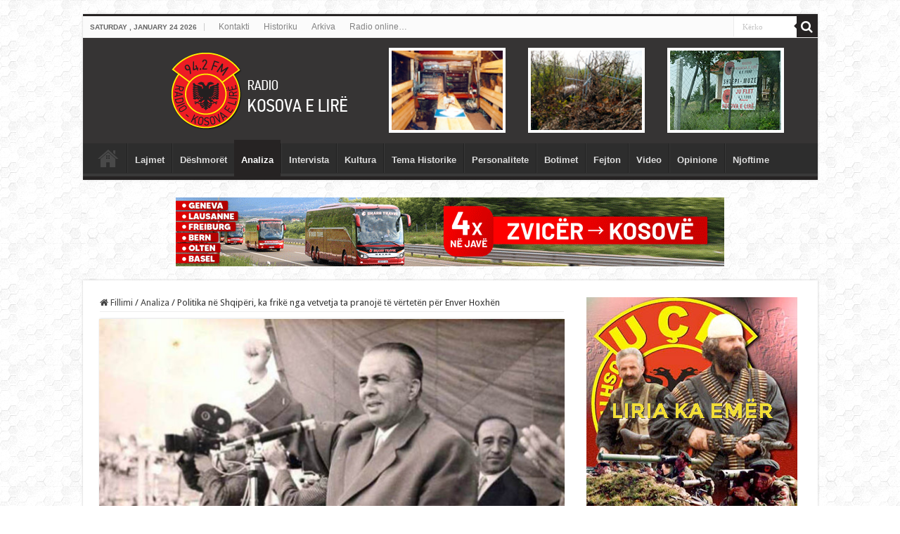

--- FILE ---
content_type: text/html; charset=UTF-8
request_url: https://www.radiokosovaelire.com/politika-ne-shqiperi-ka-frike-nga-vetvetja-ta-pranoje-te-verteten-per-enver-hoxhen/
body_size: 24937
content:
<!DOCTYPE html>
<html lang="en-US" prefix="og: http://ogp.me/ns#">
<head>
<meta charset="UTF-8" />
<link rel="profile" href="https://gmpg.org/xfn/11" />
<link rel="pingback" href="https://www.radiokosovaelire.com/xmlrpc.php" />
<meta property="og:title" content="Politika në Shqipëri, ka frikë nga vetvetja ta pranojë të vërtetën për Enver Hoxhën - Radio Kosova e Lirë"/>
<meta property="og:type" content="article"/>
<meta property="og:description" content="(Fakte e dëshmi për  jetën dhe veprën e Enver Hoxhës, që vështirë mohohen) 16 tetori shënon ditën ku"/>
<meta property="og:url" content="https://www.radiokosovaelire.com/politika-ne-shqiperi-ka-frike-nga-vetvetja-ta-pranoje-te-verteten-per-enver-hoxhen/"/>
<meta property="og:site_name" content="Radio Kosova e Lirë"/>
<meta property="og:image" content="https://www.radiokosovaelire.com/wp-content/uploads/Enver-Hoxha-1969.jpg" />
<meta name='robots' content='index, follow, max-image-preview:large, max-snippet:-1, max-video-preview:-1' />

	<!-- This site is optimized with the Yoast SEO plugin v20.6 - https://yoast.com/wordpress/plugins/seo/ -->
	<title>Politika në Shqipëri, ka frikë nga vetvetja ta pranojë të vërtetën për Enver Hoxhën - Radio Kosova e Lirë</title>
	<link rel="canonical" href="https://www.radiokosovaelire.com/politika-ne-shqiperi-ka-frike-nga-vetvetja-ta-pranoje-te-verteten-per-enver-hoxhen/" />
	<meta property="og:locale" content="en_US" />
	<meta property="og:type" content="article" />
	<meta property="og:title" content="Politika në Shqipëri, ka frikë nga vetvetja ta pranojë të vërtetën për Enver Hoxhën - Radio Kosova e Lirë" />
	<meta property="og:description" content="(Fakte e dëshmi për  jetën dhe veprën e Enver Hoxhës, që vështirë mohohen) 16 tetori shënon ditën kur në vitin 1908, në Gjirokastër  kishte lindur, Enver Hoxha, prijësi komunist i Shqipërisë, personaliteti më me ndikim dhe me reputacionin e fortë kombëtar e ideologjik të kohës,  themeluesi  i Partisë Komuniste Shqiptare, komandanti partizan, i cili me &hellip;" />
	<meta property="og:url" content="https://www.radiokosovaelire.com/politika-ne-shqiperi-ka-frike-nga-vetvetja-ta-pranoje-te-verteten-per-enver-hoxhen/" />
	<meta property="og:site_name" content="Radio Kosova e Lirë" />
	<meta property="article:publisher" content="http://www.facebook.com/rkosovaelire" />
	<meta property="article:published_time" content="2020-10-16T10:07:34+00:00" />
	<meta property="article:modified_time" content="2020-10-16T10:25:41+00:00" />
	<meta property="og:image" content="https://www.radiokosovaelire.com/wp-content/uploads/Enver-Hoxha-1969.jpg" />
	<meta property="og:image:width" content="666" />
	<meta property="og:image:height" content="333" />
	<meta property="og:image:type" content="image/jpeg" />
	<meta name="author" content="Ahmet Qeriqi" />
	<meta name="twitter:label1" content="Written by" />
	<meta name="twitter:data1" content="Ahmet Qeriqi" />
	<meta name="twitter:label2" content="Est. reading time" />
	<meta name="twitter:data2" content="11 minutes" />
	<script type="application/ld+json" class="yoast-schema-graph">{"@context":"https://schema.org","@graph":[{"@type":"Article","@id":"https://www.radiokosovaelire.com/politika-ne-shqiperi-ka-frike-nga-vetvetja-ta-pranoje-te-verteten-per-enver-hoxhen/#article","isPartOf":{"@id":"https://www.radiokosovaelire.com/politika-ne-shqiperi-ka-frike-nga-vetvetja-ta-pranoje-te-verteten-per-enver-hoxhen/"},"author":{"name":"Ahmet Qeriqi","@id":"https://www.radiokosovaelire.com/#/schema/person/17bff277c412e71b7a64a5c17f20d496"},"headline":"Politika në Shqipëri, ka frikë nga vetvetja ta pranojë të vërtetën për Enver Hoxhën","datePublished":"2020-10-16T10:07:34+00:00","dateModified":"2020-10-16T10:25:41+00:00","mainEntityOfPage":{"@id":"https://www.radiokosovaelire.com/politika-ne-shqiperi-ka-frike-nga-vetvetja-ta-pranoje-te-verteten-per-enver-hoxhen/"},"wordCount":2129,"publisher":{"@id":"https://www.radiokosovaelire.com/#organization"},"image":{"@id":"https://www.radiokosovaelire.com/politika-ne-shqiperi-ka-frike-nga-vetvetja-ta-pranoje-te-verteten-per-enver-hoxhen/#primaryimage"},"thumbnailUrl":"https://www.radiokosovaelire.com/wp-content/uploads/Enver-Hoxha-1969.jpg","articleSection":["Analiza"],"inLanguage":"en-US"},{"@type":"WebPage","@id":"https://www.radiokosovaelire.com/politika-ne-shqiperi-ka-frike-nga-vetvetja-ta-pranoje-te-verteten-per-enver-hoxhen/","url":"https://www.radiokosovaelire.com/politika-ne-shqiperi-ka-frike-nga-vetvetja-ta-pranoje-te-verteten-per-enver-hoxhen/","name":"Politika në Shqipëri, ka frikë nga vetvetja ta pranojë të vërtetën për Enver Hoxhën - Radio Kosova e Lirë","isPartOf":{"@id":"https://www.radiokosovaelire.com/#website"},"primaryImageOfPage":{"@id":"https://www.radiokosovaelire.com/politika-ne-shqiperi-ka-frike-nga-vetvetja-ta-pranoje-te-verteten-per-enver-hoxhen/#primaryimage"},"image":{"@id":"https://www.radiokosovaelire.com/politika-ne-shqiperi-ka-frike-nga-vetvetja-ta-pranoje-te-verteten-per-enver-hoxhen/#primaryimage"},"thumbnailUrl":"https://www.radiokosovaelire.com/wp-content/uploads/Enver-Hoxha-1969.jpg","datePublished":"2020-10-16T10:07:34+00:00","dateModified":"2020-10-16T10:25:41+00:00","breadcrumb":{"@id":"https://www.radiokosovaelire.com/politika-ne-shqiperi-ka-frike-nga-vetvetja-ta-pranoje-te-verteten-per-enver-hoxhen/#breadcrumb"},"inLanguage":"en-US","potentialAction":[{"@type":"ReadAction","target":["https://www.radiokosovaelire.com/politika-ne-shqiperi-ka-frike-nga-vetvetja-ta-pranoje-te-verteten-per-enver-hoxhen/"]}]},{"@type":"ImageObject","inLanguage":"en-US","@id":"https://www.radiokosovaelire.com/politika-ne-shqiperi-ka-frike-nga-vetvetja-ta-pranoje-te-verteten-per-enver-hoxhen/#primaryimage","url":"https://www.radiokosovaelire.com/wp-content/uploads/Enver-Hoxha-1969.jpg","contentUrl":"https://www.radiokosovaelire.com/wp-content/uploads/Enver-Hoxha-1969.jpg","width":666,"height":333,"caption":"Enver Hoxha"},{"@type":"BreadcrumbList","@id":"https://www.radiokosovaelire.com/politika-ne-shqiperi-ka-frike-nga-vetvetja-ta-pranoje-te-verteten-per-enver-hoxhen/#breadcrumb","itemListElement":[{"@type":"ListItem","position":1,"name":"Home","item":"https://www.radiokosovaelire.com/"},{"@type":"ListItem","position":2,"name":"Politika në Shqipëri, ka frikë nga vetvetja ta pranojë të vërtetën për Enver Hoxhën"}]},{"@type":"WebSite","@id":"https://www.radiokosovaelire.com/#website","url":"https://www.radiokosovaelire.com/","name":"Radio Kosova e Lirë","description":"Radio-Kosova e Lirë, Radio e luftës çlirimtare, paqes dhe bashkimit kombëtar, Zëri i lirisë, besnikja e pavarësisë dhe e bashkimit të shqiptarëve.","publisher":{"@id":"https://www.radiokosovaelire.com/#organization"},"potentialAction":[{"@type":"SearchAction","target":{"@type":"EntryPoint","urlTemplate":"https://www.radiokosovaelire.com/?s={search_term_string}"},"query-input":"required name=search_term_string"}],"inLanguage":"en-US"},{"@type":"Organization","@id":"https://www.radiokosovaelire.com/#organization","name":"Radio Kosova e Lirë","url":"https://www.radiokosovaelire.com/","logo":{"@type":"ImageObject","inLanguage":"en-US","@id":"https://www.radiokosovaelire.com/#/schema/logo/image/","url":"https://www.radiokosovaelire.com/wp-content/uploads/rkl-logo.png","contentUrl":"https://www.radiokosovaelire.com/wp-content/uploads/rkl-logo.png","width":1843,"height":2048,"caption":"Radio Kosova e Lirë"},"image":{"@id":"https://www.radiokosovaelire.com/#/schema/logo/image/"},"sameAs":["http://www.facebook.com/rkosovaelire","https://twitter.com/rkosovaelire","http://www.pinterest.com/rkosovaelire","https://www.youtube.com/channel/UCqeWVJG2zpgdu7duK86Ggkg"]},{"@type":"Person","@id":"https://www.radiokosovaelire.com/#/schema/person/17bff277c412e71b7a64a5c17f20d496","name":"Ahmet Qeriqi","image":{"@type":"ImageObject","inLanguage":"en-US","@id":"https://www.radiokosovaelire.com/#/schema/person/image/","url":"https://secure.gravatar.com/avatar/60fc4944650b835453ebfe89f39b3ff6?s=96&d=mm&r=g","contentUrl":"https://secure.gravatar.com/avatar/60fc4944650b835453ebfe89f39b3ff6?s=96&d=mm&r=g","caption":"Ahmet Qeriqi"},"sameAs":["http://www.radiokosovaelire.com"],"url":"https://www.radiokosovaelire.com/author/elusian/"}]}</script>
	<!-- / Yoast SEO plugin. -->


<link rel='dns-prefetch' href='//www.radiokosovaelire.com' />
<link rel='dns-prefetch' href='//fonts.googleapis.com' />
<link rel='dns-prefetch' href='//s.w.org' />
<link rel="alternate" type="application/rss+xml" title="Radio Kosova e Lirë &raquo; Feed" href="https://www.radiokosovaelire.com/feed/" />
<script type="text/javascript">
window._wpemojiSettings = {"baseUrl":"https:\/\/s.w.org\/images\/core\/emoji\/14.0.0\/72x72\/","ext":".png","svgUrl":"https:\/\/s.w.org\/images\/core\/emoji\/14.0.0\/svg\/","svgExt":".svg","source":{"concatemoji":"https:\/\/www.radiokosovaelire.com\/wp-includes\/js\/wp-emoji-release.min.js"}};
/*! This file is auto-generated */
!function(e,a,t){var n,r,o,i=a.createElement("canvas"),p=i.getContext&&i.getContext("2d");function s(e,t){var a=String.fromCharCode,e=(p.clearRect(0,0,i.width,i.height),p.fillText(a.apply(this,e),0,0),i.toDataURL());return p.clearRect(0,0,i.width,i.height),p.fillText(a.apply(this,t),0,0),e===i.toDataURL()}function c(e){var t=a.createElement("script");t.src=e,t.defer=t.type="text/javascript",a.getElementsByTagName("head")[0].appendChild(t)}for(o=Array("flag","emoji"),t.supports={everything:!0,everythingExceptFlag:!0},r=0;r<o.length;r++)t.supports[o[r]]=function(e){if(!p||!p.fillText)return!1;switch(p.textBaseline="top",p.font="600 32px Arial",e){case"flag":return s([127987,65039,8205,9895,65039],[127987,65039,8203,9895,65039])?!1:!s([55356,56826,55356,56819],[55356,56826,8203,55356,56819])&&!s([55356,57332,56128,56423,56128,56418,56128,56421,56128,56430,56128,56423,56128,56447],[55356,57332,8203,56128,56423,8203,56128,56418,8203,56128,56421,8203,56128,56430,8203,56128,56423,8203,56128,56447]);case"emoji":return!s([129777,127995,8205,129778,127999],[129777,127995,8203,129778,127999])}return!1}(o[r]),t.supports.everything=t.supports.everything&&t.supports[o[r]],"flag"!==o[r]&&(t.supports.everythingExceptFlag=t.supports.everythingExceptFlag&&t.supports[o[r]]);t.supports.everythingExceptFlag=t.supports.everythingExceptFlag&&!t.supports.flag,t.DOMReady=!1,t.readyCallback=function(){t.DOMReady=!0},t.supports.everything||(n=function(){t.readyCallback()},a.addEventListener?(a.addEventListener("DOMContentLoaded",n,!1),e.addEventListener("load",n,!1)):(e.attachEvent("onload",n),a.attachEvent("onreadystatechange",function(){"complete"===a.readyState&&t.readyCallback()})),(e=t.source||{}).concatemoji?c(e.concatemoji):e.wpemoji&&e.twemoji&&(c(e.twemoji),c(e.wpemoji)))}(window,document,window._wpemojiSettings);
</script>
<!-- radiokosovaelire.com is managing ads with Advanced Ads 1.56.3 --><script id="radio-ready">
			window.advanced_ads_ready=function(e,a){a=a||"complete";var d=function(e){return"interactive"===a?"loading"!==e:"complete"===e};d(document.readyState)?e():document.addEventListener("readystatechange",(function(a){d(a.target.readyState)&&e()}),{once:"interactive"===a})},window.advanced_ads_ready_queue=window.advanced_ads_ready_queue||[];		</script>
		<style type="text/css">
img.wp-smiley,
img.emoji {
	display: inline !important;
	border: none !important;
	box-shadow: none !important;
	height: 1em !important;
	width: 1em !important;
	margin: 0 0.07em !important;
	vertical-align: -0.1em !important;
	background: none !important;
	padding: 0 !important;
}
</style>
	<link rel='stylesheet' id='wp-block-library-css'  href='https://www.radiokosovaelire.com/wp-includes/css/dist/block-library/style.min.css' type='text/css' media='all' />
<style id='global-styles-inline-css' type='text/css'>
body{--wp--preset--color--black: #000000;--wp--preset--color--cyan-bluish-gray: #abb8c3;--wp--preset--color--white: #ffffff;--wp--preset--color--pale-pink: #f78da7;--wp--preset--color--vivid-red: #cf2e2e;--wp--preset--color--luminous-vivid-orange: #ff6900;--wp--preset--color--luminous-vivid-amber: #fcb900;--wp--preset--color--light-green-cyan: #7bdcb5;--wp--preset--color--vivid-green-cyan: #00d084;--wp--preset--color--pale-cyan-blue: #8ed1fc;--wp--preset--color--vivid-cyan-blue: #0693e3;--wp--preset--color--vivid-purple: #9b51e0;--wp--preset--gradient--vivid-cyan-blue-to-vivid-purple: linear-gradient(135deg,rgba(6,147,227,1) 0%,rgb(155,81,224) 100%);--wp--preset--gradient--light-green-cyan-to-vivid-green-cyan: linear-gradient(135deg,rgb(122,220,180) 0%,rgb(0,208,130) 100%);--wp--preset--gradient--luminous-vivid-amber-to-luminous-vivid-orange: linear-gradient(135deg,rgba(252,185,0,1) 0%,rgba(255,105,0,1) 100%);--wp--preset--gradient--luminous-vivid-orange-to-vivid-red: linear-gradient(135deg,rgba(255,105,0,1) 0%,rgb(207,46,46) 100%);--wp--preset--gradient--very-light-gray-to-cyan-bluish-gray: linear-gradient(135deg,rgb(238,238,238) 0%,rgb(169,184,195) 100%);--wp--preset--gradient--cool-to-warm-spectrum: linear-gradient(135deg,rgb(74,234,220) 0%,rgb(151,120,209) 20%,rgb(207,42,186) 40%,rgb(238,44,130) 60%,rgb(251,105,98) 80%,rgb(254,248,76) 100%);--wp--preset--gradient--blush-light-purple: linear-gradient(135deg,rgb(255,206,236) 0%,rgb(152,150,240) 100%);--wp--preset--gradient--blush-bordeaux: linear-gradient(135deg,rgb(254,205,165) 0%,rgb(254,45,45) 50%,rgb(107,0,62) 100%);--wp--preset--gradient--luminous-dusk: linear-gradient(135deg,rgb(255,203,112) 0%,rgb(199,81,192) 50%,rgb(65,88,208) 100%);--wp--preset--gradient--pale-ocean: linear-gradient(135deg,rgb(255,245,203) 0%,rgb(182,227,212) 50%,rgb(51,167,181) 100%);--wp--preset--gradient--electric-grass: linear-gradient(135deg,rgb(202,248,128) 0%,rgb(113,206,126) 100%);--wp--preset--gradient--midnight: linear-gradient(135deg,rgb(2,3,129) 0%,rgb(40,116,252) 100%);--wp--preset--duotone--dark-grayscale: url('#wp-duotone-dark-grayscale');--wp--preset--duotone--grayscale: url('#wp-duotone-grayscale');--wp--preset--duotone--purple-yellow: url('#wp-duotone-purple-yellow');--wp--preset--duotone--blue-red: url('#wp-duotone-blue-red');--wp--preset--duotone--midnight: url('#wp-duotone-midnight');--wp--preset--duotone--magenta-yellow: url('#wp-duotone-magenta-yellow');--wp--preset--duotone--purple-green: url('#wp-duotone-purple-green');--wp--preset--duotone--blue-orange: url('#wp-duotone-blue-orange');--wp--preset--font-size--small: 13px;--wp--preset--font-size--medium: 20px;--wp--preset--font-size--large: 36px;--wp--preset--font-size--x-large: 42px;}.has-black-color{color: var(--wp--preset--color--black) !important;}.has-cyan-bluish-gray-color{color: var(--wp--preset--color--cyan-bluish-gray) !important;}.has-white-color{color: var(--wp--preset--color--white) !important;}.has-pale-pink-color{color: var(--wp--preset--color--pale-pink) !important;}.has-vivid-red-color{color: var(--wp--preset--color--vivid-red) !important;}.has-luminous-vivid-orange-color{color: var(--wp--preset--color--luminous-vivid-orange) !important;}.has-luminous-vivid-amber-color{color: var(--wp--preset--color--luminous-vivid-amber) !important;}.has-light-green-cyan-color{color: var(--wp--preset--color--light-green-cyan) !important;}.has-vivid-green-cyan-color{color: var(--wp--preset--color--vivid-green-cyan) !important;}.has-pale-cyan-blue-color{color: var(--wp--preset--color--pale-cyan-blue) !important;}.has-vivid-cyan-blue-color{color: var(--wp--preset--color--vivid-cyan-blue) !important;}.has-vivid-purple-color{color: var(--wp--preset--color--vivid-purple) !important;}.has-black-background-color{background-color: var(--wp--preset--color--black) !important;}.has-cyan-bluish-gray-background-color{background-color: var(--wp--preset--color--cyan-bluish-gray) !important;}.has-white-background-color{background-color: var(--wp--preset--color--white) !important;}.has-pale-pink-background-color{background-color: var(--wp--preset--color--pale-pink) !important;}.has-vivid-red-background-color{background-color: var(--wp--preset--color--vivid-red) !important;}.has-luminous-vivid-orange-background-color{background-color: var(--wp--preset--color--luminous-vivid-orange) !important;}.has-luminous-vivid-amber-background-color{background-color: var(--wp--preset--color--luminous-vivid-amber) !important;}.has-light-green-cyan-background-color{background-color: var(--wp--preset--color--light-green-cyan) !important;}.has-vivid-green-cyan-background-color{background-color: var(--wp--preset--color--vivid-green-cyan) !important;}.has-pale-cyan-blue-background-color{background-color: var(--wp--preset--color--pale-cyan-blue) !important;}.has-vivid-cyan-blue-background-color{background-color: var(--wp--preset--color--vivid-cyan-blue) !important;}.has-vivid-purple-background-color{background-color: var(--wp--preset--color--vivid-purple) !important;}.has-black-border-color{border-color: var(--wp--preset--color--black) !important;}.has-cyan-bluish-gray-border-color{border-color: var(--wp--preset--color--cyan-bluish-gray) !important;}.has-white-border-color{border-color: var(--wp--preset--color--white) !important;}.has-pale-pink-border-color{border-color: var(--wp--preset--color--pale-pink) !important;}.has-vivid-red-border-color{border-color: var(--wp--preset--color--vivid-red) !important;}.has-luminous-vivid-orange-border-color{border-color: var(--wp--preset--color--luminous-vivid-orange) !important;}.has-luminous-vivid-amber-border-color{border-color: var(--wp--preset--color--luminous-vivid-amber) !important;}.has-light-green-cyan-border-color{border-color: var(--wp--preset--color--light-green-cyan) !important;}.has-vivid-green-cyan-border-color{border-color: var(--wp--preset--color--vivid-green-cyan) !important;}.has-pale-cyan-blue-border-color{border-color: var(--wp--preset--color--pale-cyan-blue) !important;}.has-vivid-cyan-blue-border-color{border-color: var(--wp--preset--color--vivid-cyan-blue) !important;}.has-vivid-purple-border-color{border-color: var(--wp--preset--color--vivid-purple) !important;}.has-vivid-cyan-blue-to-vivid-purple-gradient-background{background: var(--wp--preset--gradient--vivid-cyan-blue-to-vivid-purple) !important;}.has-light-green-cyan-to-vivid-green-cyan-gradient-background{background: var(--wp--preset--gradient--light-green-cyan-to-vivid-green-cyan) !important;}.has-luminous-vivid-amber-to-luminous-vivid-orange-gradient-background{background: var(--wp--preset--gradient--luminous-vivid-amber-to-luminous-vivid-orange) !important;}.has-luminous-vivid-orange-to-vivid-red-gradient-background{background: var(--wp--preset--gradient--luminous-vivid-orange-to-vivid-red) !important;}.has-very-light-gray-to-cyan-bluish-gray-gradient-background{background: var(--wp--preset--gradient--very-light-gray-to-cyan-bluish-gray) !important;}.has-cool-to-warm-spectrum-gradient-background{background: var(--wp--preset--gradient--cool-to-warm-spectrum) !important;}.has-blush-light-purple-gradient-background{background: var(--wp--preset--gradient--blush-light-purple) !important;}.has-blush-bordeaux-gradient-background{background: var(--wp--preset--gradient--blush-bordeaux) !important;}.has-luminous-dusk-gradient-background{background: var(--wp--preset--gradient--luminous-dusk) !important;}.has-pale-ocean-gradient-background{background: var(--wp--preset--gradient--pale-ocean) !important;}.has-electric-grass-gradient-background{background: var(--wp--preset--gradient--electric-grass) !important;}.has-midnight-gradient-background{background: var(--wp--preset--gradient--midnight) !important;}.has-small-font-size{font-size: var(--wp--preset--font-size--small) !important;}.has-medium-font-size{font-size: var(--wp--preset--font-size--medium) !important;}.has-large-font-size{font-size: var(--wp--preset--font-size--large) !important;}.has-x-large-font-size{font-size: var(--wp--preset--font-size--x-large) !important;}
</style>
<link rel='stylesheet' id='tie-style-css'  href='https://www.radiokosovaelire.com/wp-content/themes/sahifa/style.css' type='text/css' media='all' />
<link rel='stylesheet' id='tie-ilightbox-skin-css'  href='https://www.radiokosovaelire.com/wp-content/themes/sahifa/css/ilightbox/metro-black-skin/skin.css' type='text/css' media='all' />
<link rel='stylesheet' id='Droid+Sans-css'  href='https://fonts.googleapis.com/css?family=Droid+Sans%3Aregular%2C700' type='text/css' media='all' />
<script type='text/javascript' src='https://www.radiokosovaelire.com/wp-includes/js/jquery/jquery.min.js' id='jquery-core-js'></script>
<script type='text/javascript' src='https://www.radiokosovaelire.com/wp-includes/js/jquery/jquery-migrate.min.js' id='jquery-migrate-js'></script>
<link rel="https://api.w.org/" href="https://www.radiokosovaelire.com/wp-json/" /><link rel="alternate" type="application/json" href="https://www.radiokosovaelire.com/wp-json/wp/v2/posts/186382" /><link rel="EditURI" type="application/rsd+xml" title="RSD" href="https://www.radiokosovaelire.com/xmlrpc.php?rsd" />
<link rel="wlwmanifest" type="application/wlwmanifest+xml" href="https://www.radiokosovaelire.com/wp-includes/wlwmanifest.xml" /> 
<meta name="generator" content="WordPress 6.0.11" />
<link rel='shortlink' href='https://www.radiokosovaelire.com/?p=186382' />
<link rel="alternate" type="application/json+oembed" href="https://www.radiokosovaelire.com/wp-json/oembed/1.0/embed?url=https%3A%2F%2Fwww.radiokosovaelire.com%2Fpolitika-ne-shqiperi-ka-frike-nga-vetvetja-ta-pranoje-te-verteten-per-enver-hoxhen%2F" />
<link rel="alternate" type="text/xml+oembed" href="https://www.radiokosovaelire.com/wp-json/oembed/1.0/embed?url=https%3A%2F%2Fwww.radiokosovaelire.com%2Fpolitika-ne-shqiperi-ka-frike-nga-vetvetja-ta-pranoje-te-verteten-per-enver-hoxhen%2F&#038;format=xml" />
<link rel="shortcut icon" href="https://www.radiokosovaelire.com/wp-content/uploads/2015/11/ficon.png" title="Favicon" />
<!--[if IE]>
<script type="text/javascript">jQuery(document).ready(function (){ jQuery(".menu-item").has("ul").children("a").attr("aria-haspopup", "true");});</script>
<![endif]-->
<!--[if lt IE 9]>
<script src="https://www.radiokosovaelire.com/wp-content/themes/sahifa/js/html5.js"></script>
<script src="https://www.radiokosovaelire.com/wp-content/themes/sahifa/js/selectivizr-min.js"></script>
<![endif]-->
<!--[if IE 9]>
<link rel="stylesheet" type="text/css" media="all" href="https://www.radiokosovaelire.com/wp-content/themes/sahifa/css/ie9.css" />
<![endif]-->
<!--[if IE 8]>
<link rel="stylesheet" type="text/css" media="all" href="https://www.radiokosovaelire.com/wp-content/themes/sahifa/css/ie8.css" />
<![endif]-->
<!--[if IE 7]>
<link rel="stylesheet" type="text/css" media="all" href="https://www.radiokosovaelire.com/wp-content/themes/sahifa/css/ie7.css" />
<![endif]-->


<meta name="viewport" content="width=device-width, initial-scale=1.0" />

<meta property="fb:pages" content="760869820724011" />
<meta name="sitelock-site-verification" content="10046" />
<meta name="alexaVerifyID" content="ivp4DdDcJpoxrVSETpf8wXj4Fr0"/>
<script>
  (function(i,s,o,g,r,a,m){i['GoogleAnalyticsObject']=r;i[r]=i[r]||function(){
  (i[r].q=i[r].q||[]).push(arguments)},i[r].l=1*new Date();a=s.createElement(o),
  m=s.getElementsByTagName(o)[0];a.async=1;a.src=g;m.parentNode.insertBefore(a,m)
  })(window,document,'script','//www.google-analytics.com/analytics.js','ga');

  ga('create', 'UA-41200649-1', 'auto');
  ga('send', 'pageview');

</script>
<meta name="google-site-verification" content="LLeFCTv05s1lyPCPQ0dy6ZI85NW1tgO1MJSfwXLPMu8" />
<meta name="p:domain_verify" content="b73da59e172f300d30c1ad911f2ca67a"/>

<!-- Google tag (gtag.js) -->
<script async src="https://www.googletagmanager.com/gtag/js?id=G-NG6L8TEC96"></script>
<script>
  window.dataLayer = window.dataLayer || [];
  function gtag(){dataLayer.push(arguments);}
  gtag('js', new Date());

  gtag('config', 'G-NG6L8TEC96');
</script>

<!-- Google tag (gtag.js) -->
<script async src="https://www.googletagmanager.com/gtag/js?id=UA-41200649-1"></script>
<script>
  window.dataLayer = window.dataLayer || [];
  function gtag(){dataLayer.push(arguments);}
  gtag('js', new Date());

  gtag('config', 'UA-41200649-1');
</script>

<style type="text/css" media="screen">

body{
	font-family: 'Droid Sans';
}

.top-nav, .top-nav ul li a {
	font-family: Verdana, Geneva, sans-serif;
}

#main-nav, #main-nav ul li a{
	font-family: "Lucida Sans Unicode", "Lucida Grande", sans-serif;
	font-weight: bold;
}

#main-nav,
.cat-box-content,
#sidebar .widget-container,
.post-listing,
#commentform {
	border-bottom-color: #262323;
}

.search-block .search-button,
#topcontrol,
#main-nav ul li.current-menu-item a,
#main-nav ul li.current-menu-item a:hover,
#main-nav ul li.current_page_parent a,
#main-nav ul li.current_page_parent a:hover,
#main-nav ul li.current-menu-parent a,
#main-nav ul li.current-menu-parent a:hover,
#main-nav ul li.current-page-ancestor a,
#main-nav ul li.current-page-ancestor a:hover,
.pagination span.current,
.share-post span.share-text,
.flex-control-paging li a.flex-active,
.ei-slider-thumbs li.ei-slider-element,
.review-percentage .review-item span span,
.review-final-score,
.button,
a.button,
a.more-link,
#main-content input[type="submit"],
.form-submit #submit,
#login-form .login-button,
.widget-feedburner .feedburner-subscribe,
input[type="submit"],
#buddypress button,
#buddypress a.button,
#buddypress input[type=submit],
#buddypress input[type=reset],
#buddypress ul.button-nav li a,
#buddypress div.generic-button a,
#buddypress .comment-reply-link,
#buddypress div.item-list-tabs ul li a span,
#buddypress div.item-list-tabs ul li.selected a,
#buddypress div.item-list-tabs ul li.current a,
#buddypress #members-directory-form div.item-list-tabs ul li.selected span,
#members-list-options a.selected,
#groups-list-options a.selected,
body.dark-skin #buddypress div.item-list-tabs ul li a span,
body.dark-skin #buddypress div.item-list-tabs ul li.selected a,
body.dark-skin #buddypress div.item-list-tabs ul li.current a,
body.dark-skin #members-list-options a.selected,
body.dark-skin #groups-list-options a.selected,
.search-block-large .search-button,
#featured-posts .flex-next:hover,
#featured-posts .flex-prev:hover,
a.tie-cart span.shooping-count,
.woocommerce span.onsale,
.woocommerce-page span.onsale ,
.woocommerce .widget_price_filter .ui-slider .ui-slider-handle,
.woocommerce-page .widget_price_filter .ui-slider .ui-slider-handle,
#check-also-close,
a.post-slideshow-next,
a.post-slideshow-prev,
.widget_price_filter .ui-slider .ui-slider-handle,
.quantity .minus:hover,
.quantity .plus:hover,
.mejs-container .mejs-controls .mejs-time-rail .mejs-time-current,
#reading-position-indicator  {
	background-color:#262323;
}

::-webkit-scrollbar-thumb{
	background-color:#262323 !important;
}

#theme-footer,
#theme-header,
.top-nav ul li.current-menu-item:before,
#main-nav .menu-sub-content ,
#main-nav ul ul,
#check-also-box {
	border-top-color: #262323;
}

.search-block:after {
	border-right-color:#262323;
}

body.rtl .search-block:after {
	border-left-color:#262323;
}

#main-nav ul > li.menu-item-has-children:hover > a:after,
#main-nav ul > li.mega-menu:hover > a:after {
	border-color:transparent transparent #262323;
}

.widget.timeline-posts li a:hover,
.widget.timeline-posts li a:hover span.tie-date {
	color: #262323;
}

.widget.timeline-posts li a:hover span.tie-date:before {
	background: #262323;
	border-color: #262323;
}

#order_review,
#order_review_heading {
	border-color: #262323;
}


body {
	background-image : url(https://www.radiokosovaelire.com/wp-content/themes/sahifa/images/patterns/body-bg6.png);
	background-position: top center;
}

a:hover {
	text-decoration: underline;
}
		
#main-nav ul li a:hover, #main-nav ul li:hover > a, #main-nav ul :hover > a , #main-nav  ul ul li:hover > a, #main-nav  ul ul :hover > a {
	color: #c72424;
}
		
#theme-header {
	background-color:#363434 !important; 
				}


#main-nav ul ul, #main-nav ul li.mega-menu .mega-menu-block { background-color:#ffffff !important;}

.breaking-news span.breaking-news-title {background: #d40c0c;}

#slide-out-open {
   top: 13px;
}
#slide-out-open span, #slide-out-open span:after, #slide-out-open span:before {
background: #fff;
}</style>

		<script type="text/javascript">
			/* <![CDATA[ */
				var sf_position = '0';
				var sf_templates = "<a href=\"{search_url_escaped}\">Shiko t\u00eb gjitha rezultatet<\/a>";
				var sf_input = '.search-live';
				jQuery(document).ready(function(){
					jQuery(sf_input).ajaxyLiveSearch({"expand":false,"searchUrl":"https:\/\/www.radiokosovaelire.com\/?s=%s","text":"Search","delay":500,"iwidth":180,"width":315,"ajaxUrl":"https:\/\/www.radiokosovaelire.com\/wp-admin\/admin-ajax.php","rtl":0});
					jQuery(".live-search_ajaxy-selective-input").keyup(function() {
						var width = jQuery(this).val().length * 8;
						if(width < 50) {
							width = 50;
						}
						jQuery(this).width(width);
					});
					jQuery(".live-search_ajaxy-selective-search").click(function() {
						jQuery(this).find(".live-search_ajaxy-selective-input").focus();
					});
					jQuery(".live-search_ajaxy-selective-close").click(function() {
						jQuery(this).parent().remove();
					});
				});
			/* ]]> */
		</script>
		</head>
<body id="top" class="post-template-default single single-post postid-186382 single-format-standard lazy-enabled aa-prefix-radio-">

<div class="wrapper-outer">

	<div class="background-cover"></div>

	<aside id="slide-out">

			<div class="search-mobile">
			<form method="get" id="searchform-mobile" action="https://www.radiokosovaelire.com/">
				<button class="search-button" type="submit" value="Kërko"><i class="fa fa-search"></i></button>
				<input type="text" id="s-mobile" name="s" title="Kërko" value="Kërko" onfocus="if (this.value == 'Kërko') {this.value = '';}" onblur="if (this.value == '') {this.value = 'Kërko';}"  />
			</form>
		</div><!-- .search-mobile /-->
	
	
		<div id="mobile-menu" ></div>
	</aside><!-- #slide-out /-->

		<div id="wrapper" class="boxed">
		<div class="inner-wrapper">

		<header id="theme-header" class="theme-header full-logo">
						<div id="top-nav" class="top-nav">
				<div class="container">

							<span class="today-date">Saturday , January 24 2026</span>
				<div class="top-menu"><ul id="menu-menu-footer" class="menu"><li id="menu-item-847" class="menu-item menu-item-type-post_type menu-item-object-page menu-item-847"><a href="https://www.radiokosovaelire.com/kontakti/">Kontakti</a></li>
<li id="menu-item-863" class="menu-item menu-item-type-taxonomy menu-item-object-category menu-item-863"><a href="https://www.radiokosovaelire.com/category/historiku/">Historiku</a></li>
<li id="menu-item-864" class="menu-item menu-item-type-post_type menu-item-object-page menu-item-864"><a href="https://www.radiokosovaelire.com/arkiva/">Arkiva</a></li>
<li id="menu-item-23747" class="menu-item menu-item-type-post_type menu-item-object-page menu-item-privacy-policy menu-item-23747"><a href="https://www.radiokosovaelire.com/radio/">Radio online…</a></li>
</ul></div>
						<div class="search-block">
						<form method="get" id="searchform-header" action="https://www.radiokosovaelire.com/">
							<button class="search-button" type="submit" value="Kërko"><i class="fa fa-search"></i></button>
							<input class="search-live" type="text" id="s-header" name="s" title="Kërko" value="Kërko" onfocus="if (this.value == 'Kërko') {this.value = '';}" onblur="if (this.value == '') {this.value = 'Kërko';}"  />
						</form>
					</div><!-- .search-block /-->
	
	
				</div><!-- .container /-->
			</div><!-- .top-menu /-->
			
		<div class="header-content">

					<a id="slide-out-open" class="slide-out-open" href="#"><span></span></a>
		
			<div class="logo" style=" margin-top:15px; margin-bottom:15px;">
			<h2>								<a title="Radio Kosova e Lirë" href="https://www.radiokosovaelire.com/">
					<img src="https://www.radiokosovaelire.com/wp-content/uploads/LogoRKL2016.png" alt="Radio Kosova e Lirë"  /><strong>Radio Kosova e Lirë Radio-Kosova e Lirë, Radio e luftës çlirimtare, paqes dhe bashkimit kombëtar, Zëri i lirisë, besnikja e pavarësisë dhe e bashkimit të shqiptarëve.</strong>
				</a>
			</h2>			</div><!-- .logo /-->
						<div class="clear"></div>

		</div>
													<nav id="main-nav" class="fixed-enabled">
				<div class="container">

				
					<div class="main-menu"><ul id="menu-head" class="menu"><li id="menu-item-862" class="menu-item menu-item-type-custom menu-item-object-custom menu-item-home menu-item-862"><a title="Fillimi" href="https://www.radiokosovaelire.com/">Faqja e parë</a></li>
<li id="menu-item-837" class="menu-item menu-item-type-taxonomy menu-item-object-category menu-item-837"><a href="https://www.radiokosovaelire.com/category/lajmet/">Lajmet</a></li>
<li id="menu-item-833" class="menu-item menu-item-type-taxonomy menu-item-object-category menu-item-833"><a href="https://www.radiokosovaelire.com/category/deshmoret/">Dëshmorët</a></li>
<li id="menu-item-834" class="menu-item menu-item-type-taxonomy menu-item-object-category current-post-ancestor current-menu-parent current-post-parent menu-item-834"><a href="https://www.radiokosovaelire.com/category/analiza/">Analiza</a></li>
<li id="menu-item-839" class="menu-item menu-item-type-taxonomy menu-item-object-category menu-item-839"><a href="https://www.radiokosovaelire.com/category/intervista/">Intervista</a></li>
<li id="menu-item-835" class="menu-item menu-item-type-taxonomy menu-item-object-category menu-item-835"><a href="https://www.radiokosovaelire.com/category/kultura/">Kultura</a></li>
<li id="menu-item-840" class="menu-item menu-item-type-taxonomy menu-item-object-category menu-item-840"><a href="https://www.radiokosovaelire.com/category/tema-historike/">Tema Historike</a></li>
<li id="menu-item-836" class="menu-item menu-item-type-taxonomy menu-item-object-category menu-item-836"><a href="https://www.radiokosovaelire.com/category/personalitete/">Personalitete</a></li>
<li id="menu-item-861" class="menu-item menu-item-type-taxonomy menu-item-object-category menu-item-861"><a href="https://www.radiokosovaelire.com/category/botimet/">Botimet</a></li>
<li id="menu-item-832" class="menu-item menu-item-type-taxonomy menu-item-object-category menu-item-832"><a href="https://www.radiokosovaelire.com/category/fejton/">Fejton</a></li>
<li id="menu-item-76100" class="menu-item menu-item-type-taxonomy menu-item-object-category menu-item-76100"><a href="https://www.radiokosovaelire.com/category/video/">Video</a></li>
<li id="menu-item-77792" class="menu-item menu-item-type-taxonomy menu-item-object-category menu-item-77792"><a href="https://www.radiokosovaelire.com/category/opinione/">Opinione</a></li>
<li id="menu-item-132237" class="menu-item menu-item-type-taxonomy menu-item-object-category menu-item-132237"><a href="https://www.radiokosovaelire.com/category/njoftime/">Njoftime</a></li>
</ul></div>					
					
				</div>
			</nav><!-- .main-nav /-->
					</header><!-- #header /-->

	
	<div class="e3lan e3lan-below_header">			<p><a href="https://www.facebook.com/SharrTravel"><img loading="lazy" class="aligncenter size-full wp-image-289760" src="https://www.radiokosovaelire.com/wp-content/uploads/SharrTravel-780x90-1.gif" alt="" width="780" height="98" /></a></p>
				</div>
	<div id="main-content" class="container">

	
	
	
	
	
	<div class="content">

		
		<nav id="crumbs"><a href="https://www.radiokosovaelire.com/"><span class="fa fa-home" aria-hidden="true"></span> Fillimi</a><span class="delimiter">/</span><a href="https://www.radiokosovaelire.com/category/analiza/">Analiza</a><span class="delimiter">/</span><span class="current">Politika në Shqipëri, ka frikë nga vetvetja ta pranojë të vërtetën për Enver Hoxhën</span></nav><script type="application/ld+json">{"@context":"http:\/\/schema.org","@type":"BreadcrumbList","@id":"#Breadcrumb","itemListElement":[{"@type":"ListItem","position":1,"item":{"name":"Fillimi","@id":"https:\/\/www.radiokosovaelire.com\/"}},{"@type":"ListItem","position":2,"item":{"name":"Analiza","@id":"https:\/\/www.radiokosovaelire.com\/category\/analiza\/"}}]}</script>
		

		
		<article class="post-listing post-186382 post type-post status-publish format-standard has-post-thumbnail  category-analiza" id="the-post">
			
			<div class="single-post-thumb">
			<img width="660" height="330" src="https://www.radiokosovaelire.com/wp-content/uploads/Enver-Hoxha-1969-660x330.jpg" class="attachment-slider size-slider wp-post-image" alt="Enver Hoxha" srcset="https://www.radiokosovaelire.com/wp-content/uploads/Enver-Hoxha-1969-660x330.jpg 660w, https://www.radiokosovaelire.com/wp-content/uploads/Enver-Hoxha-1969-300x150.jpg 300w, https://www.radiokosovaelire.com/wp-content/uploads/Enver-Hoxha-1969-500x250.jpg 500w, https://www.radiokosovaelire.com/wp-content/uploads/Enver-Hoxha-1969.jpg 666w" sizes="(max-width: 660px) 100vw, 660px" />		</div>
	
		


			<div class="post-inner">

							<h1 class="name post-title entry-title"><span itemprop="name">Politika në Shqipëri, ka frikë nga vetvetja ta pranojë të vërtetën për Enver Hoxhën</span></h1>

						
<p class="post-meta">
	
		
	<span class="tie-date"><i class="fa fa-clock-o"></i>16/10/2020</span>	
	<span class="post-cats"><i class="fa fa-folder"></i><a href="https://www.radiokosovaelire.com/category/analiza/" rel="category tag">Analiza</a></span>
	
</p>
<div class="clear"></div>
			
				<div class="entry">
					<div class="share-post">
	<span class="share-text">Shpërndaje</span>

		<ul class="flat-social">
			<li><a href="https://www.facebook.com/sharer.php?u=https://www.radiokosovaelire.com/?p=186382" class="social-facebook" rel="external" target="_blank"><i class="fa fa-facebook"></i> <span>Facebook</span></a></li>
				<li><a href="https://twitter.com/intent/tweet?text=Politika+n%C3%AB+Shqip%C3%ABri%2C+ka+frik%C3%AB+nga+vetvetja+ta+pranoj%C3%AB+t%C3%AB+v%C3%ABrtet%C3%ABn+p%C3%ABr+Enver+Hoxh%C3%ABn&url=https://www.radiokosovaelire.com/?p=186382" class="social-twitter" rel="external" target="_blank"><i class="fa fa-twitter"></i> <span>Twitter</span></a></li>
					<li><a href="https://www.linkedin.com/shareArticle?mini=true&amp;url=https://www.radiokosovaelire.com/politika-ne-shqiperi-ka-frike-nga-vetvetja-ta-pranoje-te-verteten-per-enver-hoxhen/&amp;title=Politika+n%C3%AB+Shqip%C3%ABri%2C+ka+frik%C3%AB+nga+vetvetja+ta+pranoj%C3%AB+t%C3%AB+v%C3%ABrtet%C3%ABn+p%C3%ABr+Enver+Hoxh%C3%ABn" class="social-linkedin" rel="external" target="_blank"><i class="fa fa-linkedin"></i> <span>LinkedIn</span></a></li>
				<li><a href="https://pinterest.com/pin/create/button/?url=https://www.radiokosovaelire.com/?p=186382&amp;description=Politika+n%C3%AB+Shqip%C3%ABri%2C+ka+frik%C3%AB+nga+vetvetja+ta+pranoj%C3%AB+t%C3%AB+v%C3%ABrtet%C3%ABn+p%C3%ABr+Enver+Hoxh%C3%ABn&amp;media=https://www.radiokosovaelire.com/wp-content/uploads/Enver-Hoxha-1969-660x330.jpg" class="social-pinterest" rel="external" target="_blank"><i class="fa fa-pinterest"></i> <span>Pinterest</span></a></li>
		</ul>
		<div class="clear"></div>
</div> <!-- .share-post -->

						<section id="related_posts">
		<div class="block-head">
			<h3>Tema të tjera...</h3><div class="stripe-line"></div>
		</div>
		<div class="post-listing">
						<div class="related-item">
							
				<div class="post-thumbnail">
					<a href="https://www.radiokosovaelire.com/arbana-qeriqi-haga-ne-shkolla-deshtimi-i-dyfishte-i-drejtesise-dhe-i-shtetit-tone/">
						<img width="310" height="165" src="https://www.radiokosovaelire.com/wp-content/uploads/98c390f1-f4ea-4cc8-8ffa-e4c1e7b2d15a-310x165.jpg" class="attachment-tie-medium size-tie-medium wp-post-image" alt="" loading="lazy" />						<span class="fa overlay-icon"></span>
					</a>
				</div><!-- post-thumbnail /-->
							
				<h3><a href="https://www.radiokosovaelire.com/arbana-qeriqi-haga-ne-shkolla-deshtimi-i-dyfishte-i-drejtesise-dhe-i-shtetit-tone/" rel="bookmark">Arbana Qeriqi: Haga në shkolla, dështimi i dyfishtë: i drejtësisë dhe i shtetit tonë</a></h3>
				<p class="post-meta"><span class="tie-date"><i class="fa fa-clock-o"></i>23/01/2026</span></p>
			</div>
						<div class="related-item">
							
				<div class="post-thumbnail">
					<a href="https://www.radiokosovaelire.com/blerim-muriqi-legjimiteti-i-votes-pushtet-i-neperkembur/">
						<img width="310" height="165" src="https://www.radiokosovaelire.com/wp-content/uploads/vjedhja-e-votave-310x165.jpg" class="attachment-tie-medium size-tie-medium wp-post-image" alt="Blerim Muriqi: LEGJIMITETI I VOTËS – PUSHTET I NËPËRKËMBUR" loading="lazy" />						<span class="fa overlay-icon"></span>
					</a>
				</div><!-- post-thumbnail /-->
							
				<h3><a href="https://www.radiokosovaelire.com/blerim-muriqi-legjimiteti-i-votes-pushtet-i-neperkembur/" rel="bookmark">Blerim Muriqi: LEGJIMITETI I VOTËS – PUSHTET I NËPËRKËMBUR</a></h3>
				<p class="post-meta"><span class="tie-date"><i class="fa fa-clock-o"></i>21/01/2026</span></p>
			</div>
						<div class="related-item">
							
				<div class="post-thumbnail">
					<a href="https://www.radiokosovaelire.com/mehmet-bislimi-heronjte-e-heshtur/">
						<img width="310" height="165" src="https://www.radiokosovaelire.com/wp-content/uploads/mehmetbislimi-310x165.jpg" class="attachment-tie-medium size-tie-medium wp-post-image" alt="Mehmet Bislimi" loading="lazy" />						<span class="fa overlay-icon"></span>
					</a>
				</div><!-- post-thumbnail /-->
							
				<h3><a href="https://www.radiokosovaelire.com/mehmet-bislimi-heronjte-e-heshtur/" rel="bookmark">Mehmet Bislimi: Heronjtë e heshtur</a></h3>
				<p class="post-meta"><span class="tie-date"><i class="fa fa-clock-o"></i>19/01/2026</span></p>
			</div>
						<div class="related-item">
							
				<div class="post-thumbnail">
					<a href="https://www.radiokosovaelire.com/arbana-qeriqi-kontributi-i-radios-kosova-e-lire-ne-ekspozimin-nderkombetar-te-masakres-se-recakut-nder-vite/">
						<img width="310" height="165" src="https://www.radiokosovaelire.com/wp-content/uploads/4ac7130a-f85f-4cb6-93f5-e93c81e18d83-310x165.jpg" class="attachment-tie-medium size-tie-medium wp-post-image" alt="" loading="lazy" />						<span class="fa overlay-icon"></span>
					</a>
				</div><!-- post-thumbnail /-->
							
				<h3><a href="https://www.radiokosovaelire.com/arbana-qeriqi-kontributi-i-radios-kosova-e-lire-ne-ekspozimin-nderkombetar-te-masakres-se-recakut-nder-vite/" rel="bookmark">Arbana Qeriqi: Kontributi i Radios Kosova e Lirë në ekspozimin ndërkombëtar të Masakrës së Reçakut ndër vite</a></h3>
				<p class="post-meta"><span class="tie-date"><i class="fa fa-clock-o"></i>15/01/2026</span></p>
			</div>
						<div class="related-item">
							
				<div class="post-thumbnail">
					<a href="https://www.radiokosovaelire.com/ruzhdi-jashari-masakra-e-recakut-dhe-narrativa-serbe-e-mohimit-te-krimeve-krim-i-dyfisht/">
						<img width="310" height="165" src="https://www.radiokosovaelire.com/wp-content/uploads/34770ed9-42ff-4800-9bf5-3f4b2b752f07-310x165.jpg" class="attachment-tie-medium size-tie-medium wp-post-image" alt="" loading="lazy" />						<span class="fa overlay-icon"></span>
					</a>
				</div><!-- post-thumbnail /-->
							
				<h3><a href="https://www.radiokosovaelire.com/ruzhdi-jashari-masakra-e-recakut-dhe-narrativa-serbe-e-mohimit-te-krimeve-krim-i-dyfisht/" rel="bookmark">Ruzhdi Jashari: MASAKRA E REÇAKUT DHE NARRATIVA SERBE E MOHIMIT TE KRIMEVE, KRIM I DYFISHT</a></h3>
				<p class="post-meta"><span class="tie-date"><i class="fa fa-clock-o"></i>15/01/2026</span></p>
			</div>
						<div class="related-item">
							
				<div class="post-thumbnail">
					<a href="https://www.radiokosovaelire.com/ahmet-qeriqi-masakra-e-recakut-perkujtimi-dhembja-liria-pavaresia-2/">
						<img width="310" height="165" src="https://www.radiokosovaelire.com/wp-content/uploads/recak-ditet-e-perkujtimit-310x165.jpg" class="attachment-tie-medium size-tie-medium wp-post-image" alt="Recak" loading="lazy" />						<span class="fa overlay-icon"></span>
					</a>
				</div><!-- post-thumbnail /-->
							
				<h3><a href="https://www.radiokosovaelire.com/ahmet-qeriqi-masakra-e-recakut-perkujtimi-dhembja-liria-pavaresia-2/" rel="bookmark">Ahmet Qeriqi: Masakra e Reçakut, përkujtimi, dhembja, liria, pavarësia&#8230;</a></h3>
				<p class="post-meta"><span class="tie-date"><i class="fa fa-clock-o"></i>15/01/2026</span></p>
			</div>
						<div class="clear"></div>
		</div>
	</section>
	
					<p style="background: white none repeat scroll 0% 0%; margin: 0in 0in 15pt; text-align: justify;"><span style="font-size: 10.0pt; font-family: 'Arial',sans-serif; color: #333333;">(Fakte e dëshmi për  jetën dhe veprën e Enver Hoxhës, që vështirë mohohen)</span></p>
<p style="background: white none repeat scroll 0% 0%; outline: currentcolor none medium; box-sizing: border-box; font-variant-ligatures: normal; font-variant-caps: normal; -webkit-text-stroke-width: 0px; text-decoration-style: initial; text-decoration-color: initial; word-spacing: 0px; margin: 0in 0in 15pt; text-align: justify;"><span style="font-size: 10.0pt; font-family: 'Arial',sans-serif; color: #333333;">16 tetori shënon ditën kur në vitin 1908, në Gjirokastër  kishte lindur, Enver Hoxha, prijësi komunist i Shqipërisë, personaliteti më me ndikim dhe me reputacionin e fortë kombëtar e ideologjik të kohës,  themeluesi  i Partisë Komuniste Shqiptare, komandanti partizan, i cili me bashkëluftëtarët  e tij,  udhëhoqi me shumë sukses luftën Antifashiste Nacional-Çlirimtare dhe ndërtimin socialist të vendit.</span></p>
<p style="background: white none repeat scroll 0% 0%; outline: currentcolor none medium; box-sizing: border-box; font-variant-ligatures: normal; font-variant-caps: normal; -webkit-text-stroke-width: 0px; text-decoration-style: initial; text-decoration-color: initial; word-spacing: 0px; margin: 0in 0in 15pt; text-align: justify;"><span style="font-size: 10.0pt; font-family: 'Arial',sans-serif; color: #333333;">Gjatë tërë kohës së sundimit kishte qenë figura ideologjike e politike e unitetit mbarëkombëtarë e shtetëror.  Edhe pse, disa qendra të politikave me influencë ndërkombëtare kishin bërë përpjekje të pareshtura për ta rrëzuar nga froni, asnjë prej tyre nuk kishte arritur, madje as ta befasonte.  Po thuajse të gjithë kishin dështuar. Ky dështim i qarqeve më të fuqishme të botës  ia shtonte fuqinë dhe besimin se askush nuk mund t’ i bënte asgjë. Dështimet e tilla,  bënin që Enver Hoxha ta sforconte bindjen se ishte i pathyeshëm, në radhë të parë sepse ishte në të drejtën e tij dhe në saje të besimit se komunizmi një ditë do të përhapej në tërë botën. Edhe ashtu, komunizmi ishte ideologji sunduese  në dy të tretat e botës. Ajo ishte forca magnetike, e cila e tërhiqte dhe për më tepër me kohë kishte filluar të besonte se pasonte e ruante me konsekuencë marksizëm-leninizmin e vërtetë, atë burimor.</span></p>
<p style="background: white none repeat scroll 0% 0%; outline: currentcolor none medium; box-sizing: border-box; font-variant-ligatures: normal; font-variant-caps: normal; -webkit-text-stroke-width: 0px; text-decoration-style: initial; text-decoration-color: initial; word-spacing: 0px; margin: 0in 0in 15pt; text-align: justify;"><span style="font-size: 10.0pt; font-family: 'Arial',sans-serif; color: #333333;">Duke qenë i rrethuar nga shtetet grabitqare fqinje,  nga politikat thellësisht antishqiptare, të cilat mbanin nën pushtim më tepër se dy të tretat e territorit të Shqipërisë, Enver Hoxha ndiente rrezikun e gllabërimit nga Jugosllavia,  nga Greqia, apo nga të dyja bashkë,  dy shtete armike, të cilat ishin shumë më të fuqishme ekonomikisht e ushtarakisht se Shqipëria, por ajo e kishte epërsinë morale e atdhetare. Mbase edhe për këtë qëllim ai kishte shpikur teorinë e mbrojtjes së përgjithshme të Atdheut nga çdo shqiptar, dhe për çdo qytetar. Pikërisht  për këtë qëllim kishte urdhëruar ndërtimin e qindra mijëra bunkerëve dhe  në të gjitha këndet kilometrike të Shqipërisë, kishte ndërtuar strehimoret të forta e të shumta për tërë popullatën, por edhe për kreun e Shtetit.</span></p>
<p style="background: white none repeat scroll 0% 0%; outline: currentcolor none medium; box-sizing: border-box; font-variant-ligatures: normal; font-variant-caps: normal; -webkit-text-stroke-width: 0px; text-decoration-style: initial; text-decoration-color: initial; word-spacing: 0px; margin: 0in 0in 15pt; text-align: justify;"><span style="font-size: 10.0pt; font-family: 'Arial',sans-serif; color: #333333;">Me ndihmën e shokëve të idealeve, me punën e palodhshme, me pretendime dhe me besim të madh në qenie, se gjithçka e bënte në të mirë të popullit dhe të Shqipërisë, Enver Hoxha doemos se i besonte vizionit të tij dhe ishte në gjendje që me tërë forcën mendore e fizike ta mbronte, ta përparonte dhe ta përmbaronte atë vizion, të cilit në mos të gjithë, i besonte dhe e përqafonte shumica dërrmuese shqiptare e asaj kohe.</span></p>
<p style="background: white none repeat scroll 0% 0%; outline: currentcolor none medium; box-sizing: border-box; font-variant-ligatures: normal; font-variant-caps: normal; -webkit-text-stroke-width: 0px; text-decoration-style: initial; text-decoration-color: initial; word-spacing: 0px; margin: 0in 0in 15pt; text-align: justify;"><span style="font-size: 10.0pt; font-family: 'Arial',sans-serif; color: #333333;">Ndikimi i tij ishte shtrirë po aq fuqishëm edhe te të gjithë shqiptarët e trojeve të mbetura nën robërinë e  regjimit titist të RSFJ-së. Enver Hoxha ishte lideri më i dashur dhe më i pranuar nga  shumica dërrmuese shqiptare, sidomos nga shqiptarët e viseve të robëruara nën Jugosllavi.</span></p>
<p style="background: white none repeat scroll 0% 0%; outline: currentcolor none medium; box-sizing: border-box; font-variant-ligatures: normal; font-variant-caps: normal; -webkit-text-stroke-width: 0px; text-decoration-style: initial; text-decoration-color: initial; word-spacing: 0px; margin: 0in 0in 15pt; text-align: justify;"><span style="font-size: 10.0pt; font-family: 'Arial',sans-serif; color: #333333;">Enver Hoxha pretendonte që Shqipërinë e vogël dhe të izoluar socialiste ta shndërronte në qendër botërore të marksizmit e leninizmit burimor, rrënjësor. Ky ishte fiksioni i tij, Ai, gjatë tërë jetës së tij kishte studiuar  teoritë shkencore të klasikëve të marksizmit, por edhe teoritë kundërshtare kapitaliste. Duke qenë në rrjedhë solide të informimit, për tërë atë që po ndodhte në botë, duke qenë jashtëzakonisht mirë i informuar për të gjitha zhvillimet në Shqipëri dhe jashtë saj, lideri i pakontestuar komunist i asaj kohe, Enver Hoxha, i tillë sikur ishte qe shndërruar në një lider të shumicës së shqiptarëve.</span></p>
<p style="background: white none repeat scroll 0% 0%; outline: currentcolor none medium; box-sizing: border-box; font-variant-ligatures: normal; font-variant-caps: normal; -webkit-text-stroke-width: 0px; text-decoration-style: initial; text-decoration-color: initial; word-spacing: 0px; margin: 0in 0in 15pt; text-align: justify;"><span style="font-size: 10.0pt; font-family: 'Arial',sans-serif; color: #333333;">Po cili ishte Enveri në të vërtetë?</span></p>
<p style="background: white none repeat scroll 0% 0%; outline: currentcolor none medium; box-sizing: border-box; font-variant-ligatures: normal; font-variant-caps: normal; -webkit-text-stroke-width: 0px; text-decoration-style: initial; text-decoration-color: initial; word-spacing: 0px; margin: 0in 0in 15pt; text-align: justify;"><span style="font-size: 10.0pt; font-family: 'Arial',sans-serif; color: #333333;">A gaboi shumë duke menduar se ishte më i pagabueshmi?</span></p>
<p style="background: white none repeat scroll 0% 0%; outline: currentcolor none medium; box-sizing: border-box; font-variant-ligatures: normal; font-variant-caps: normal; -webkit-text-stroke-width: 0px; text-decoration-style: initial; text-decoration-color: initial; word-spacing: 0px; margin: 0in 0in 15pt; text-align: justify;"><span style="font-size: 10.0pt; font-family: 'Arial',sans-serif; color: #333333;">A gaboi me qëllim, që ta dëmtonte sa më shumë Shqipërinë, të cilën e deshi më shumë se gjithçka në jetë?</span></p>
<p style="background: white none repeat scroll 0% 0%; outline: currentcolor none medium; box-sizing: border-box; font-variant-ligatures: normal; font-variant-caps: normal; -webkit-text-stroke-width: 0px; text-decoration-style: initial; text-decoration-color: initial; word-spacing: 0px; margin: 0in 0in 15pt; text-align: justify;"><span style="font-size: 10.0pt; font-family: 'Arial',sans-serif; color: #333333;">A gaboi vetë apo e yshtën të gabojë, (nëse gaboi me të vërtetë), nëse gaboi duke e përvetësuar teorinë marksiste-leniniste,  që kishte evoluar si proces ideologjik botëror dhe ishte përhapur në dy të tretat e shteteve të botës?</span></p>
<p style="background: white none repeat scroll 0% 0%; outline: currentcolor none medium; box-sizing: border-box; font-variant-ligatures: normal; font-variant-caps: normal; -webkit-text-stroke-width: 0px; text-decoration-style: initial; text-decoration-color: initial; word-spacing: 0px; margin: 0in 0in 15pt; text-align: justify;"><span style="font-size: 10.0pt; font-family: 'Arial',sans-serif; color: #333333;">Marksizmi  nuk kishte qenë shpikja e tij. Marksi, Engelsi, Lenini kishin rrojtur gati një shekull para se të lindte Enveri.</span></p>
<p style="background: white none repeat scroll 0% 0%; outline: currentcolor none medium; box-sizing: border-box; font-variant-ligatures: normal; font-variant-caps: normal; -webkit-text-stroke-width: 0px; text-decoration-style: initial; text-decoration-color: initial; word-spacing: 0px; margin: 0in 0in 15pt; text-align: justify;"><span style="font-size: 10.0pt; font-family: 'Arial',sans-serif; color: #333333;">A  gaboi dhe sa gaboi ndaj atyre, të cilëve u kishte falur besimin dhe jo vetëm njëherë e kishin mashtruar e zhgënjyer, qoftë me dashje apo pa dashje?</span></p>
<p style="background: white none repeat scroll 0% 0%; outline: currentcolor none medium; box-sizing: border-box; font-variant-ligatures: normal; font-variant-caps: normal; -webkit-text-stroke-width: 0px; text-decoration-style: initial; text-decoration-color: initial; word-spacing: 0px; margin: 0in 0in 15pt; text-align: justify;"><span style="font-size: 10.0pt; font-family: 'Arial',sans-serif; color: #333333;">Figura dhe personaliteti i Enver Hoxhës do parë e studiuar  në të gjitha segmentet: kombëtare, ideologjike, politike, filozofike e mbi të gjitha do parë afria e tij me njerëz, dashuria për ta, sinqeriteti dhe miqësia, pa lënë anash edhe luftën pa asnjë kompromis kundër të keqes, kundër tradhtisë, kundër armikut të klasës, kundër asaj që ai e konsideronte të keqe e tradhtare dhe besonte me gjithë mend se  e tillë ishte.</span></p>
<p style="background: white none repeat scroll 0% 0%; outline: currentcolor none medium; box-sizing: border-box; font-variant-ligatures: normal; font-variant-caps: normal; -webkit-text-stroke-width: 0px; text-decoration-style: initial; text-decoration-color: initial; word-spacing: 0px; margin: 0in 0in 15pt; text-align: justify;"><span style="font-size: 10.0pt; font-family: 'Arial',sans-serif; color: #333333;">Kjo është njëra anë e medaljes.</span></p>
<p style="background: white none repeat scroll 0% 0%; outline: currentcolor none medium; box-sizing: border-box; font-variant-ligatures: normal; font-variant-caps: normal; -webkit-text-stroke-width: 0px; text-decoration-style: initial; text-decoration-color: initial; word-spacing: 0px; margin: 0in 0in 15pt; text-align: justify;"><span style="font-size: 10.0pt; font-family: 'Arial',sans-serif; color: #333333;">Cila është ana tjetër, ajo e “errëta”?</span></p>
<p style="background: white none repeat scroll 0% 0%; outline: currentcolor none medium; box-sizing: border-box; font-variant-ligatures: normal; font-variant-caps: normal; -webkit-text-stroke-width: 0px; text-decoration-style: initial; text-decoration-color: initial; word-spacing: 0px; margin: 0in 0in 15pt; text-align: justify;"><span style="font-size: 10.0pt; font-family: 'Arial',sans-serif; color: #333333;">A kishte anë të errët Enveri, apo regjimi të cilin e përvetësoi  ai me shokët e tij me mbështetjen e shumicës dërrmuese të popullit?</span></p>
<p style="background: white none repeat scroll 0% 0%; outline: currentcolor none medium; box-sizing: border-box; font-variant-ligatures: normal; font-variant-caps: normal; -webkit-text-stroke-width: 0px; text-decoration-style: initial; text-decoration-color: initial; word-spacing: 0px; margin: 0in 0in 15pt; text-align: justify;"><span style="font-size: 10.0pt; font-family: 'Arial',sans-serif; color: #333333;">A ishte vetëm i  errët ai regjim, ndërsa  ky i sotmi më i bardhi dhe më i miri?</span></p>
<p style="background: white none repeat scroll 0% 0%; outline: currentcolor none medium; box-sizing: border-box; font-variant-ligatures: normal; font-variant-caps: normal; -webkit-text-stroke-width: 0px; text-decoration-style: initial; text-decoration-color: initial; word-spacing: 0px; margin: 0in 0in 15pt; text-align: justify;"><span style="font-size: 10.0pt; font-family: 'Arial',sans-serif; color: #333333;">A mund të konstatohet se gabimi më i madh i tij ishte botëkuptimi, bindja  dhe pikëpamja filozofike marksiste leniniste, kur ajo nuk ishte shpikja e tij, por ishte realiteti i mbisunduar në një pjesë të madhe të botës, në kohën e Enverit në dy të tretat e botës, ishte një realitet që po e dridhte kapitalizmin botëror madje edhe vetë Amerikën dhe aleatët e saj?</span></p>
<p style="background: white none repeat scroll 0% 0%; outline: currentcolor none medium; box-sizing: border-box; font-variant-ligatures: normal; font-variant-caps: normal; -webkit-text-stroke-width: 0px; text-decoration-style: initial; text-decoration-color: initial; word-spacing: 0px; margin: 0in 0in 15pt; text-align: justify;"><span style="font-size: 10.0pt; font-family: 'Arial',sans-serif; color: #333333;">Nuk ishte socializmi e komunizmi vetëm përzgjedhja e Enver Hoxhës.</span></p>
<p style="background: white none repeat scroll 0% 0%; outline: currentcolor none medium; box-sizing: border-box; font-variant-ligatures: normal; font-variant-caps: normal; -webkit-text-stroke-width: 0px; text-decoration-style: initial; text-decoration-color: initial; word-spacing: 0px; margin: 0in 0in 15pt; text-align: justify;"><span style="font-size: 10.0pt; font-family: 'Arial',sans-serif; color: #333333;">Enveri nuk ishte shpikës i ideologjisë komuniste, por  e kishte zgjedhur atë, dhe nuk ishte i vetmi shqiptar që e zgjodhi. Fillimisht e kishte zgjedhur Ali Kelmendi, Halim Xhelo e shumë e shumë të tjerë.  Ai  i besonte kësaj ideologjie po aq sa i kishin besuar: Marksi, Engelsi, Lenini, Stalini, Tito, Mao Ce duni, Fidel Kastro, Zhivkovi, Dupçeku, Hrushqovi, Ho Shi Mini, dhe qindra udhëheqës komunistë nga mbarë bota, në mënyrat dhe qasjet e tyre.</span></p>
<p style="background: white none repeat scroll 0% 0%; outline: currentcolor none medium; box-sizing: border-box; font-variant-ligatures: normal; font-variant-caps: normal; -webkit-text-stroke-width: 0px; text-decoration-style: initial; text-decoration-color: initial; word-spacing: 0px; margin: 0in 0in 15pt; text-align: justify;"><span style="font-size: 10.0pt; font-family: 'Arial',sans-serif; color: #333333;">A ishte diçka tjetër Enver Hoxha?</span></p>
<p style="background: white none repeat scroll 0% 0%; outline: currentcolor none medium; box-sizing: border-box; font-variant-ligatures: normal; font-variant-caps: normal; -webkit-text-stroke-width: 0px; text-decoration-style: initial; text-decoration-color: initial; word-spacing: 0px; margin: 0in 0in 15pt; text-align: justify;"><span style="font-size: 10.0pt; font-family: 'Arial',sans-serif; color: #333333;">Realisht jo. Me fakte e dëshmi jo.</span></p>
<p style="background: white none repeat scroll 0% 0%; outline: currentcolor none medium; box-sizing: border-box; font-variant-ligatures: normal; font-variant-caps: normal; -webkit-text-stroke-width: 0px; text-decoration-style: initial; text-decoration-color: initial; word-spacing: 0px; margin: 0in 0in 15pt; text-align: justify;"><span style="font-size: 10.0pt; font-family: 'Arial',sans-serif; color: #333333;">Me gënjeshtra amputime, falsifikime anime nga këndi tjetër i vështrimit edhe mund të kundrohet, por nuk mund të akuzohet pse ishte marksist leninist dhe pse zhduku disa nga kundërshtarët, fakt realist ky, sepse kundërshtarët politikë i zhduk çdo regjim në botë, kush më shumë e kush më pak, dikush i zhduk duka ua vrarë ardhmërinë, duke i katandisur nëpër botë, duke i lejuar  të hakmerren, duke i lejuar të drogohen të trafikojnë, të mbjellin, të korrin e të përdorin droga, të shesin e të kultivojnë bimët e vdekjes, të merren lirshëm me të gjitha trafiqet, në të cilat pësojnë të varfërit, të nëpërkëmburit.  Dikush i zhduk duke mos i arsimuar, apo duke i bërë ithtarë të Zotit të vetëm që nuk pranon asnjë zot dhe asnjë fe tjetër. Krejt kjo ka ndodhur dhe po ndodh aktualisht, ashtu si dje e pardje ashtu edhe sot e nesër.</span></p>
<p style="background: white none repeat scroll 0% 0%; outline: currentcolor none medium; box-sizing: border-box; font-variant-ligatures: normal; font-variant-caps: normal; -webkit-text-stroke-width: 0px; text-decoration-style: initial; text-decoration-color: initial; word-spacing: 0px; margin: 0in 0in 15pt; text-align: justify;"><span style="font-size: 10.0pt; font-family: 'Arial',sans-serif; color: #333333;">Kundërshtarët e sotëm të Enver Hoxhës janë realiteti i argumentuar faktik që tregon më së miri se  ai nuk i kishte zhdukur, sepse ose kishin qëndruar urtë e butë dhe nuk kishin pasur pikë trimërie e dinjiteti për ta kundërshtuar, ose kishin qenë bashkëpjesëmarrës në të gjitha veprimet e tij, ose kishin qenë të dyja bashkë.</span></p>
<p style="background: white none repeat scroll 0% 0%; outline: currentcolor none medium; box-sizing: border-box; font-variant-ligatures: normal; font-variant-caps: normal; -webkit-text-stroke-width: 0px; text-decoration-style: initial; text-decoration-color: initial; word-spacing: 0px; margin: 0in 0in 15pt; text-align: justify;"><span style="font-size: 10.0pt; font-family: 'Arial',sans-serif; color: #333333;">Nuk vuajti asnjë ditë në burgjet e Enver Hoxhës, Sali Berisha kundërshtari më i ashpër, më i pa kompromis dhe i hakërryer deri në çmenduri kundër atij regjimi, përkundrazi kishte qenë mjeku personal dhe mik i ngushtë nga ana e tij, pavarësisht se kishte apo nuk kishte Enveri respekt për të. Nëse Berisha pranon se ia ka punuar nën rrogëz, atëherë ai duhet të tregojë hapur se cilës qendër të spiunazhit i kishte shërbyer?</span></p>
<p style="background: white none repeat scroll 0% 0%; outline: currentcolor none medium; box-sizing: border-box; font-variant-ligatures: normal; font-variant-caps: normal; -webkit-text-stroke-width: 0px; text-decoration-style: initial; text-decoration-color: initial; word-spacing: 0px; margin: 0in 0in 15pt; text-align: justify;"><span style="font-size: 10.0pt; font-family: 'Arial',sans-serif; color: #333333;">Nuk janë pak ata që shtiren se i kishte dënuar, injoruar apo katandisur regjimi, por vepra e tyre penale vërteton  vetë se për çka ishin dënuar, për bindje politike apo për veprat të tjera penale.</span></p>
<p style="background: white none repeat scroll 0% 0%; outline: currentcolor none medium; box-sizing: border-box; font-variant-ligatures: normal; font-variant-caps: normal; -webkit-text-stroke-width: 0px; text-decoration-style: initial; text-decoration-color: initial; word-spacing: 0px; margin: 0in 0in 15pt; text-align: justify;"><span style="font-size: 10.0pt; font-family: 'Arial',sans-serif; color: #333333;">Janë po ata që kishin brohoritur,  jo vetëm njëherë dhe jo vetëm me një rast: “Parti Enver Jemi gati kurdoherë”. Janë po ata që e kishin lavdëruar e madhëruar dje dhe që shajnë e pështyjnë sot. Kanë moral këta njerëz, kanë dinjitet, derisa nuk pranojnë hapur dhe botërisht  se ishin kishin qenë pjesë e regjimit, se nëse komunizmi kishte qenë fajtori kryesor, ata vetë kishin qenë  bashkëfajtorë.</span></p>
<p style="background: white none repeat scroll 0% 0%; outline: currentcolor none medium; box-sizing: border-box; font-variant-ligatures: normal; font-variant-caps: normal; -webkit-text-stroke-width: 0px; text-decoration-style: initial; text-decoration-color: initial; word-spacing: 0px; margin: 0in 0in 15pt; text-align: justify;"><span style="font-size: 10.0pt; font-family: 'Arial',sans-serif; color: #333333;">Nëse 40 vitet e kohës së komunizmit kishin qenë faj njerëzor, ai ishte edhe faji i tyre. Ata ishin të tillë si Enveri,  i kishin besuar  me gjithë mend marksizëm leninizmit,  ata kanë lënë mijëra vepra trashëgim dhe  dëshmi të atij besimi. Nuk mohohen  këto fakte me një fjalë goje. Për më keq, janë ata, që mohojnë një pjesë mbase pjesën më të madhe dhe më meritore  të jetës së tyre, të aktivitetit, zhvillimit e përparimit  të familjeve dhe të afërmve të tyre. Në këtë mes ka edhe shkrimtarë e artistë  të mëdhenj që ai regjim i kishte ngritur dhe i kishte  bërë të tillë.</span></p>
<p style="background: white none repeat scroll 0% 0%; outline: currentcolor none medium; box-sizing: border-box; font-variant-ligatures: normal; font-variant-caps: normal; -webkit-text-stroke-width: 0px; text-decoration-style: initial; text-decoration-color: initial; word-spacing: 0px; margin: 0in 0in 15pt; text-align: justify;"><span style="font-size: 10.0pt; font-family: 'Arial',sans-serif; color: #333333;">Përpjekja për t’ia veshur Enver Hoxhës dhe familjes e trashëgimtarëve të tij  të gjitha fajet, nëse i marrim dhe i pranojmë si të tilla, pra si faje të rënda, është përpjekje hipokrite, është mungesë morali qytetar, njerëzor e kombëtar, është mungesë identiteti e dinjiteti, është mungesë nderi e burrërie. Nuk mund ta ndërtojë dot një botë të mirë apo të keqe një njeri i vetëm, vetëm me familjen e tij  pa pasur përkrahjen e shumicës, pavarësisht rrethanave që kanë ekzistuar. Enveri dhe të gjithë liderët e bllokut komunist e kishin përkrahjen e shumicës, ose thirreshin në faktin se e kishin besimin e shumicës, një qëndrim gjithsesi demokratik. Edhe sot në Shqipëri sundon klasa politike, që ka fituar besimin e shumicës, ashtu sikur ndodh në pjesën dërrmuese të vendeve të  botës.</span></p>
<p style="background: white none repeat scroll 0% 0%; outline: currentcolor none medium; box-sizing: border-box; font-variant-ligatures: normal; font-variant-caps: normal; -webkit-text-stroke-width: 0px; text-decoration-style: initial; text-decoration-color: initial; word-spacing: 0px; margin: 0in 0in 15pt; text-align: justify;"><span style="font-size: 10.0pt; font-family: 'Arial',sans-serif; color: #333333;">Është apo nuk është më mirë sot, do të na vlerësojnë nesër, ashtu sikur ne sot vlerësojmë të kaluarën.</span></p>
<p style="background: white none repeat scroll 0% 0%; outline: currentcolor none medium; box-sizing: border-box; font-variant-ligatures: normal; font-variant-caps: normal; -webkit-text-stroke-width: 0px; text-decoration-style: initial; text-decoration-color: initial; word-spacing: 0px; margin: 0in 0in 15pt; text-align: justify;"><span style="font-size: 10.0pt; font-family: 'Arial',sans-serif; color: #333333;">Enver Hoxha në të gjallë të tij  nuk e pa rrënimin dhe rënien e sistemit, te i cili i kishte varur shpresat dhe kishte punuar  gjatë tërë jetës.</span></p>
<p style="background: white none repeat scroll 0% 0%; outline: currentcolor none medium; box-sizing: border-box; font-variant-ligatures: normal; font-variant-caps: normal; -webkit-text-stroke-width: 0px; text-decoration-style: initial; text-decoration-color: initial; word-spacing: 0px; margin: 0in 0in 15pt; text-align: justify;"><span style="font-size: 10.0pt; font-family: 'Arial',sans-serif; color: #333333;">Ai vdiq me besim se Shqipëria do të mbijetonte.</span></p>
<p style="background: white none repeat scroll 0% 0%; outline: currentcolor none medium; box-sizing: border-box; font-variant-ligatures: normal; font-variant-caps: normal; -webkit-text-stroke-width: 0px; text-decoration-style: initial; text-decoration-color: initial; word-spacing: 0px; margin: 0in 0in 15pt; text-align: justify;"><span style="font-size: 10.0pt; font-family: 'Arial',sans-serif; color: #333333;">Po ashtu vdiq me besimin e patundur se Jugosllavia, e sëmura e Ballkanit, do të shpartallohej dhe Kosova e viset e tjera shqiptare do të çliroheshin nga robëria.</span></p>
<p style="background: white none repeat scroll 0% 0%; outline: currentcolor none medium; box-sizing: border-box; font-variant-ligatures: normal; font-variant-caps: normal; -webkit-text-stroke-width: 0px; text-decoration-style: initial; text-decoration-color: initial; word-spacing: 0px; margin: 0in 0in 15pt; text-align: justify;"><span style="font-size: 10.0pt; font-family: 'Arial',sans-serif; color: #333333;">Për shumë çka koha dhe zhvillimet pas vdekjes së tij i  dhanë të drejtë, por është e pafalshme padrejtësia që po vazhdon t i bëhet ende nga politika shqiptare, e cila ka frikë nga vetvetja ta pranojë të vërtetën për Enver Hoxhën.</span></p>
<p style="background: white none repeat scroll 0% 0%; outline: currentcolor none medium; box-sizing: border-box; font-variant-ligatures: normal; font-variant-caps: normal; -webkit-text-stroke-width: 0px; text-decoration-style: initial; text-decoration-color: initial; word-spacing: 0px; margin: 0in 0in 15pt; text-align: justify;"><span style="font-size: 10.0pt; font-family: 'Arial',sans-serif; color: #333333;">Respekt  dhe keqardhje për të gjithë ata që kanë vuajtur nëpër burgjet e Enver Hoxhës për shkak të bindjeve të tyre politike e ideologjike, sepse në regjimet njëpartiake nuk lejohet konkurrenca, mendimi i lirë dhe veprimi ndryshe. Nuk mund të kihet respekt për ata që bënë përpjekje për ta rrëzuar dhunshëm regjimin, me diversione, vrasje të zyrtarëve të partisë, vrasjen e mësuesve dhe aktivisteve, vrasjen e shqiptarëve… (Ahmet Qeriqi)</span></p>
					
									</div><!-- .entry /-->


				<div class="share-post">
	<span class="share-text">Shpërndaje</span>

		<ul class="flat-social">
			<li><a href="https://www.facebook.com/sharer.php?u=https://www.radiokosovaelire.com/?p=186382" class="social-facebook" rel="external" target="_blank"><i class="fa fa-facebook"></i> <span>Facebook</span></a></li>
				<li><a href="https://twitter.com/intent/tweet?text=Politika+n%C3%AB+Shqip%C3%ABri%2C+ka+frik%C3%AB+nga+vetvetja+ta+pranoj%C3%AB+t%C3%AB+v%C3%ABrtet%C3%ABn+p%C3%ABr+Enver+Hoxh%C3%ABn&url=https://www.radiokosovaelire.com/?p=186382" class="social-twitter" rel="external" target="_blank"><i class="fa fa-twitter"></i> <span>Twitter</span></a></li>
					<li><a href="https://www.linkedin.com/shareArticle?mini=true&amp;url=https://www.radiokosovaelire.com/politika-ne-shqiperi-ka-frike-nga-vetvetja-ta-pranoje-te-verteten-per-enver-hoxhen/&amp;title=Politika+n%C3%AB+Shqip%C3%ABri%2C+ka+frik%C3%AB+nga+vetvetja+ta+pranoj%C3%AB+t%C3%AB+v%C3%ABrtet%C3%ABn+p%C3%ABr+Enver+Hoxh%C3%ABn" class="social-linkedin" rel="external" target="_blank"><i class="fa fa-linkedin"></i> <span>LinkedIn</span></a></li>
				<li><a href="https://pinterest.com/pin/create/button/?url=https://www.radiokosovaelire.com/?p=186382&amp;description=Politika+n%C3%AB+Shqip%C3%ABri%2C+ka+frik%C3%AB+nga+vetvetja+ta+pranoj%C3%AB+t%C3%AB+v%C3%ABrtet%C3%ABn+p%C3%ABr+Enver+Hoxh%C3%ABn&amp;media=https://www.radiokosovaelire.com/wp-content/uploads/Enver-Hoxha-1969-660x330.jpg" class="social-pinterest" rel="external" target="_blank"><i class="fa fa-pinterest"></i> <span>Pinterest</span></a></li>
		</ul>
		<div class="clear"></div>
</div> <!-- .share-post -->
				<div class="clear"></div>
			</div><!-- .post-inner -->

			<script type="application/ld+json" class="tie-schema-graph">{"@context":"http:\/\/schema.org","@type":"Article","dateCreated":"2020-10-16T11:07:34+01:00","datePublished":"2020-10-16T11:07:34+01:00","dateModified":"2020-10-16T11:25:41+01:00","headline":"Politika n\u00eb Shqip\u00ebri, ka frik\u00eb nga vetvetja ta pranoj\u00eb t\u00eb v\u00ebrtet\u00ebn p\u00ebr Enver Hoxh\u00ebn","name":"Politika n\u00eb Shqip\u00ebri, ka frik\u00eb nga vetvetja ta pranoj\u00eb t\u00eb v\u00ebrtet\u00ebn p\u00ebr Enver Hoxh\u00ebn","keywords":[],"url":"https:\/\/www.radiokosovaelire.com\/politika-ne-shqiperi-ka-frike-nga-vetvetja-ta-pranoje-te-verteten-per-enver-hoxhen\/","description":"(Fakte e d\u00ebshmi p\u00ebr \u00a0jet\u00ebn dhe vepr\u00ebn e Enver Hoxh\u00ebs, q\u00eb v\u00ebshtir\u00eb mohohen) 16 tetori sh\u00ebnon dit\u00ebn kur n\u00eb vitin 1908, n\u00eb Gjirokast\u00ebr \u00a0kishte lindur, Enver Hoxha, prij\u00ebsi komunist i Shqip\u00ebris\u00eb, personal","copyrightYear":"2020","publisher":{"@id":"#Publisher","@type":"Organization","name":"Radio Kosova e Lir\u00eb","logo":{"@type":"ImageObject","url":"https:\/\/www.radiokosovaelire.com\/wp-content\/uploads\/LogoRKL2016.png"},"sameAs":["https:\/\/www.facebook.com\/rkosovaelire\/","https:\/\/www.youtube.com\/channel\/UCqeWVJG2zpgdu7duK86Ggkg"]},"sourceOrganization":{"@id":"#Publisher"},"copyrightHolder":{"@id":"#Publisher"},"mainEntityOfPage":{"@type":"WebPage","@id":"https:\/\/www.radiokosovaelire.com\/politika-ne-shqiperi-ka-frike-nga-vetvetja-ta-pranoje-te-verteten-per-enver-hoxhen\/","breadcrumb":{"@id":"#crumbs"}},"author":{"@type":"Person","name":"Ahmet Qeriqi","url":"https:\/\/www.radiokosovaelire.com\/author\/elusian\/"},"articleSection":"Analiza","articleBody":"(Fakte e d\u00ebshmi p\u00ebr \u00a0jet\u00ebn dhe vepr\u00ebn e Enver Hoxh\u00ebs, q\u00eb v\u00ebshtir\u00eb mohohen)\r\n16 tetori sh\u00ebnon dit\u00ebn kur n\u00eb vitin 1908, n\u00eb Gjirokast\u00ebr \u00a0kishte lindur, Enver Hoxha, prij\u00ebsi komunist i Shqip\u00ebris\u00eb, personaliteti m\u00eb me ndikim dhe me reputacionin e fort\u00eb komb\u00ebtar e ideologjik t\u00eb koh\u00ebs,\u00a0 themeluesi\u00a0 i Partis\u00eb Komuniste Shqiptare, komandanti partizan, i cili me bashk\u00ebluft\u00ebtar\u00ebt \u00a0e tij, \u00a0udh\u00ebhoqi me shum\u00eb sukses luft\u00ebn Antifashiste Nacional-\u00c7lirimtare dhe nd\u00ebrtimin socialist t\u00eb vendit.\r\nGjat\u00eb t\u00ebr\u00eb koh\u00ebs s\u00eb sundimit kishte qen\u00eb figura ideologjike e politike e unitetit mbar\u00ebkomb\u00ebtar\u00eb e shtet\u00ebror.\u00a0 Edhe pse, disa qendra t\u00eb politikave me influenc\u00eb nd\u00ebrkomb\u00ebtare kishin b\u00ebr\u00eb p\u00ebrpjekje t\u00eb pareshtura p\u00ebr ta rr\u00ebzuar nga froni, asnj\u00eb prej tyre nuk kishte arritur, madje as ta befasonte.\u00a0 Po thuajse t\u00eb gjith\u00eb kishin d\u00ebshtuar. Ky d\u00ebshtim i qarqeve m\u00eb t\u00eb fuqishme t\u00eb bot\u00ebs\u00a0 ia shtonte fuqin\u00eb dhe besimin se askush nuk mund t\u2019 i b\u00ebnte asgj\u00eb. D\u00ebshtimet e tilla, \u00a0b\u00ebnin q\u00eb Enver Hoxha ta sforconte bindjen se ishte i pathyesh\u00ebm, n\u00eb radh\u00eb t\u00eb par\u00eb sepse ishte n\u00eb t\u00eb drejt\u00ebn e tij dhe n\u00eb saje t\u00eb besimit se komunizmi nj\u00eb dit\u00eb do t\u00eb p\u00ebrhapej n\u00eb t\u00ebr\u00eb bot\u00ebn. Edhe ashtu, komunizmi ishte ideologji sunduese \u00a0n\u00eb dy t\u00eb tretat e bot\u00ebs. Ajo ishte forca magnetike, e cila e t\u00ebrhiqte dhe p\u00ebr m\u00eb tep\u00ebr me koh\u00eb kishte filluar t\u00eb besonte se pasonte e ruante me konsekuenc\u00eb marksiz\u00ebm-leninizmin e v\u00ebrtet\u00eb, at\u00eb burimor.\r\nDuke qen\u00eb i rrethuar nga shtetet grabitqare fqinje, \u00a0nga politikat thell\u00ebsisht antishqiptare, t\u00eb cilat mbanin n\u00ebn pushtim m\u00eb tep\u00ebr se dy t\u00eb tretat e territorit t\u00eb Shqip\u00ebris\u00eb, Enver Hoxha ndiente rrezikun e gllab\u00ebrimit nga Jugosllavia, \u00a0nga Greqia, apo nga t\u00eb dyja bashk\u00eb,\u00a0 dy shtete armike, t\u00eb cilat ishin shum\u00eb m\u00eb t\u00eb fuqishme ekonomikisht e ushtarakisht se Shqip\u00ebria, por ajo e kishte ep\u00ebrsin\u00eb morale e atdhetare. Mbase edhe p\u00ebr k\u00ebt\u00eb q\u00ebllim ai kishte shpikur teorin\u00eb e mbrojtjes s\u00eb p\u00ebrgjithshme t\u00eb Atdheut nga \u00e7do shqiptar, dhe p\u00ebr \u00e7do qytetar. Pik\u00ebrisht\u00a0 p\u00ebr k\u00ebt\u00eb q\u00ebllim kishte urdh\u00ebruar nd\u00ebrtimin e qindra mij\u00ebra bunker\u00ebve dhe \u00a0n\u00eb t\u00eb gjitha k\u00ebndet kilometrike t\u00eb Shqip\u00ebris\u00eb, kishte nd\u00ebrtuar strehimoret t\u00eb forta e t\u00eb shumta p\u00ebr t\u00ebr\u00eb popullat\u00ebn, por edhe p\u00ebr kreun e Shtetit.\r\nMe ndihm\u00ebn e shok\u00ebve t\u00eb idealeve, me pun\u00ebn e palodhshme, me pretendime dhe me besim t\u00eb madh n\u00eb qenie, se gjith\u00e7ka e b\u00ebnte n\u00eb t\u00eb mir\u00eb t\u00eb popullit dhe t\u00eb Shqip\u00ebris\u00eb, Enver Hoxha doemos se i besonte vizionit t\u00eb tij dhe ishte n\u00eb gjendje q\u00eb me t\u00ebr\u00eb forc\u00ebn mendore e fizike ta mbronte, ta p\u00ebrparonte dhe ta p\u00ebrmbaronte at\u00eb vizion, t\u00eb cilit n\u00eb mos t\u00eb gjith\u00eb, i besonte dhe e p\u00ebrqafonte shumica d\u00ebrrmuese shqiptare e asaj kohe.\r\nNdikimi i tij ishte shtrir\u00eb po aq fuqish\u00ebm edhe te t\u00eb gjith\u00eb shqiptar\u00ebt e trojeve t\u00eb mbetura n\u00ebn rob\u00ebrin\u00eb e\u00a0 regjimit titist t\u00eb RSFJ-s\u00eb. Enver Hoxha ishte lideri m\u00eb i dashur dhe m\u00eb i pranuar nga\u00a0 shumica d\u00ebrrmuese shqiptare, sidomos nga shqiptar\u00ebt e viseve t\u00eb rob\u00ebruara n\u00ebn Jugosllavi.\r\nEnver Hoxha pretendonte q\u00eb Shqip\u00ebrin\u00eb e vog\u00ebl dhe t\u00eb izoluar socialiste ta shnd\u00ebrronte n\u00eb qend\u00ebr bot\u00ebrore t\u00eb marksizmit e leninizmit burimor, rr\u00ebnj\u00ebsor. Ky ishte fiksioni i tij, Ai, gjat\u00eb t\u00ebr\u00eb jet\u00ebs s\u00eb tij kishte studiuar\u00a0 teorit\u00eb shkencore t\u00eb klasik\u00ebve t\u00eb marksizmit, por edhe teorit\u00eb kund\u00ebrshtare kapitaliste. Duke qen\u00eb n\u00eb rrjedh\u00eb solide t\u00eb informimit, p\u00ebr t\u00ebr\u00eb at\u00eb q\u00eb po ndodhte n\u00eb bot\u00eb, duke qen\u00eb jasht\u00ebzakonisht mir\u00eb i informuar p\u00ebr t\u00eb gjitha zhvillimet n\u00eb Shqip\u00ebri dhe jasht\u00eb saj, lideri i pakontestuar komunist i asaj kohe, Enver Hoxha, i till\u00eb sikur ishte qe shnd\u00ebrruar n\u00eb nj\u00eb lider t\u00eb shumic\u00ebs s\u00eb shqiptar\u00ebve.\r\nPo cili ishte Enveri n\u00eb t\u00eb v\u00ebrtet\u00eb?\r\nA gaboi shum\u00eb duke menduar se ishte m\u00eb i pagabueshmi?\r\nA gaboi me q\u00ebllim, q\u00eb ta d\u00ebmtonte sa m\u00eb shum\u00eb Shqip\u00ebrin\u00eb, t\u00eb cil\u00ebn e deshi m\u00eb shum\u00eb se gjith\u00e7ka n\u00eb jet\u00eb?\r\nA gaboi vet\u00eb apo e ysht\u00ebn t\u00eb gaboj\u00eb, (n\u00ebse gaboi me t\u00eb v\u00ebrtet\u00eb), n\u00ebse gaboi duke e p\u00ebrvet\u00ebsuar teorin\u00eb marksiste-leniniste,\u00a0 q\u00eb kishte evoluar si proces ideologjik bot\u00ebror dhe ishte p\u00ebrhapur n\u00eb dy t\u00eb tretat e shteteve t\u00eb bot\u00ebs?\r\nMarksizmi\u00a0 nuk kishte qen\u00eb shpikja e tij. Marksi, Engelsi, Lenini kishin rrojtur gati nj\u00eb shekull para se t\u00eb lindte Enveri.\r\nA\u00a0 gaboi dhe sa gaboi ndaj atyre, t\u00eb cil\u00ebve u kishte falur besimin dhe jo vet\u00ebm nj\u00ebher\u00eb e kishin mashtruar e zhg\u00ebnjyer, qoft\u00eb me dashje apo pa dashje?\r\nFigura dhe personaliteti i Enver Hoxh\u00ebs do par\u00eb e studiuar\u00a0 n\u00eb t\u00eb gjitha segmentet: komb\u00ebtare, ideologjike, politike, filozofike e mbi t\u00eb gjitha do par\u00eb afria e tij me njer\u00ebz, dashuria p\u00ebr ta, sinqeriteti dhe miq\u00ebsia, pa l\u00ebn\u00eb anash edhe luft\u00ebn pa asnj\u00eb kompromis kund\u00ebr t\u00eb keqes, kund\u00ebr tradhtis\u00eb, kund\u00ebr armikut t\u00eb klas\u00ebs, kund\u00ebr asaj q\u00eb ai e konsideronte t\u00eb keqe e tradhtare dhe besonte me gjith\u00eb mend se\u00a0 e till\u00eb ishte.\r\nKjo \u00ebsht\u00eb nj\u00ebra an\u00eb e medaljes.\r\nCila \u00ebsht\u00eb ana tjet\u00ebr, ajo e \u201cerr\u00ebta\u201d?\r\nA kishte an\u00eb t\u00eb err\u00ebt Enveri, apo regjimi t\u00eb cilin e p\u00ebrvet\u00ebsoi\u00a0 ai me shok\u00ebt e tij me mb\u00ebshtetjen e shumic\u00ebs d\u00ebrrmuese t\u00eb popullit?\r\nA ishte vet\u00ebm i\u00a0 err\u00ebt ai regjim, nd\u00ebrsa\u00a0 ky i sotmi m\u00eb i bardhi dhe m\u00eb i miri?\r\nA mund t\u00eb konstatohet se gabimi m\u00eb i madh i tij ishte bot\u00ebkuptimi, bindja \u00a0dhe pik\u00ebpamja filozofike marksiste leniniste, kur ajo nuk ishte shpikja e tij, por ishte realiteti i mbisunduar n\u00eb nj\u00eb pjes\u00eb t\u00eb madhe t\u00eb bot\u00ebs, n\u00eb koh\u00ebn e Enverit n\u00eb dy t\u00eb tretat e bot\u00ebs, ishte nj\u00eb realitet q\u00eb po e dridhte kapitalizmin bot\u00ebror madje edhe vet\u00eb Amerik\u00ebn dhe aleat\u00ebt e saj?\r\nNuk ishte socializmi e komunizmi vet\u00ebm p\u00ebrzgjedhja e Enver Hoxh\u00ebs.\r\nEnveri nuk ishte shpik\u00ebs i ideologjis\u00eb komuniste, por\u00a0 e kishte zgjedhur at\u00eb, dhe nuk ishte i vetmi shqiptar q\u00eb e zgjodhi. Fillimisht e kishte zgjedhur Ali Kelmendi, Halim Xhelo e shum\u00eb e shum\u00eb t\u00eb tjer\u00eb. \u00a0Ai \u00a0i besonte k\u00ebsaj ideologjie po aq sa i kishin besuar: Marksi, Engelsi, Lenini, Stalini, Tito, Mao Ce duni, Fidel Kastro, Zhivkovi, Dup\u00e7eku, Hrushqovi, Ho Shi Mini, dhe qindra udh\u00ebheq\u00ebs komunist\u00eb nga mbar\u00eb bota, n\u00eb m\u00ebnyrat dhe qasjet e tyre.\r\nA ishte di\u00e7ka tjet\u00ebr Enver Hoxha?\r\nRealisht jo. Me fakte e d\u00ebshmi jo.\r\nMe g\u00ebnjeshtra amputime, falsifikime anime nga k\u00ebndi tjet\u00ebr i v\u00ebshtrimit edhe mund t\u00eb kundrohet, por nuk mund t\u00eb akuzohet pse ishte marksist leninist dhe pse zhduku disa nga kund\u00ebrshtar\u00ebt, fakt realist ky, sepse kund\u00ebrshtar\u00ebt politik\u00eb i zhduk \u00e7do regjim n\u00eb bot\u00eb, kush m\u00eb shum\u00eb e kush m\u00eb pak, dikush i zhduk duka ua vrar\u00eb ardhm\u00ebrin\u00eb, duke i katandisur n\u00ebp\u00ebr bot\u00eb, duke i lejuar\u00a0 t\u00eb hakmerren, duke i lejuar t\u00eb drogohen t\u00eb trafikojn\u00eb, t\u00eb mbjellin, t\u00eb korrin e t\u00eb p\u00ebrdorin droga, t\u00eb shesin e t\u00eb kultivojn\u00eb bim\u00ebt e vdekjes, t\u00eb merren lirsh\u00ebm me t\u00eb gjitha trafiqet, n\u00eb t\u00eb cilat p\u00ebsojn\u00eb t\u00eb varf\u00ebrit, t\u00eb n\u00ebp\u00ebrk\u00ebmburit. \u00a0Dikush i zhduk duke mos i arsimuar, apo duke i b\u00ebr\u00eb ithtar\u00eb t\u00eb Zotit t\u00eb vet\u00ebm q\u00eb nuk pranon asnj\u00eb zot dhe asnj\u00eb fe tjet\u00ebr. Krejt kjo ka ndodhur dhe po ndodh aktualisht, ashtu si dje e pardje ashtu edhe sot e nes\u00ebr.\r\nKund\u00ebrshtar\u00ebt e sot\u00ebm t\u00eb Enver Hoxh\u00ebs jan\u00eb realiteti i argumentuar faktik q\u00eb tregon m\u00eb s\u00eb miri se\u00a0 ai nuk i kishte zhdukur, sepse ose kishin q\u00ebndruar urt\u00eb e but\u00eb dhe nuk kishin pasur pik\u00eb trim\u00ebrie e dinjiteti p\u00ebr ta kund\u00ebrshtuar, ose kishin qen\u00eb bashk\u00ebpjes\u00ebmarr\u00ebs n\u00eb t\u00eb gjitha veprimet e tij, ose kishin qen\u00eb t\u00eb dyja bashk\u00eb.\r\nNuk vuajti asnj\u00eb dit\u00eb n\u00eb burgjet e Enver Hoxh\u00ebs, Sali Berisha kund\u00ebrshtari m\u00eb i ashp\u00ebr, m\u00eb i pa kompromis dhe i hak\u00ebrryer deri n\u00eb \u00e7menduri kund\u00ebr atij regjimi, p\u00ebrkundrazi kishte qen\u00eb mjeku personal dhe mik i ngusht\u00eb nga ana e tij, pavar\u00ebsisht se kishte apo nuk kishte Enveri respekt p\u00ebr t\u00eb. N\u00ebse Berisha pranon se ia ka punuar n\u00ebn rrog\u00ebz, at\u00ebher\u00eb ai duhet t\u00eb tregoj\u00eb hapur se cil\u00ebs qend\u00ebr t\u00eb spiunazhit i kishte sh\u00ebrbyer?\r\nNuk jan\u00eb pak ata q\u00eb shtiren se i kishte d\u00ebnuar, injoruar apo katandisur regjimi, por vepra e tyre penale v\u00ebrteton \u00a0vet\u00eb se p\u00ebr \u00e7ka ishin d\u00ebnuar, p\u00ebr bindje politike apo p\u00ebr veprat t\u00eb tjera penale.\r\nJan\u00eb po ata q\u00eb kishin brohoritur,\u00a0 jo vet\u00ebm nj\u00ebher\u00eb dhe jo vet\u00ebm me nj\u00eb rast: \u201cParti Enver Jemi gati kurdoher\u00eb\u201d. Jan\u00eb po ata q\u00eb e kishin lavd\u00ebruar e madh\u00ebruar dje dhe q\u00eb shajn\u00eb e p\u00ebshtyjn\u00eb sot. Kan\u00eb moral k\u00ebta njer\u00ebz, kan\u00eb dinjitet, derisa nuk pranojn\u00eb hapur dhe bot\u00ebrisht\u00a0 se ishin kishin qen\u00eb pjes\u00eb e regjimit, se n\u00ebse komunizmi kishte qen\u00eb fajtori kryesor, ata vet\u00eb kishin qen\u00eb\u00a0 bashk\u00ebfajtor\u00eb.\r\nN\u00ebse 40 vitet e koh\u00ebs s\u00eb komunizmit kishin qen\u00eb faj njer\u00ebzor, ai ishte edhe faji i tyre. Ata ishin t\u00eb till\u00eb si Enveri,\u00a0 i kishin besuar\u00a0 me gjith\u00eb mend marksiz\u00ebm leninizmit,\u00a0 ata kan\u00eb l\u00ebn\u00eb mij\u00ebra vepra trash\u00ebgim dhe\u00a0 d\u00ebshmi t\u00eb atij besimi. Nuk mohohen\u00a0 k\u00ebto fakte me nj\u00eb fjal\u00eb goje. P\u00ebr m\u00eb keq, jan\u00eb ata, q\u00eb mohojn\u00eb nj\u00eb pjes\u00eb mbase pjes\u00ebn m\u00eb t\u00eb madhe dhe m\u00eb meritore\u00a0 t\u00eb jet\u00ebs s\u00eb tyre, t\u00eb aktivitetit, zhvillimit e p\u00ebrparimit\u00a0 t\u00eb familjeve dhe t\u00eb af\u00ebrmve t\u00eb tyre. N\u00eb k\u00ebt\u00eb mes ka edhe shkrimtar\u00eb e artist\u00eb\u00a0 t\u00eb m\u00ebdhenj q\u00eb ai regjim i kishte ngritur dhe i kishte\u00a0 b\u00ebr\u00eb t\u00eb till\u00eb.\r\nP\u00ebrpjekja p\u00ebr t\u2019ia veshur Enver Hoxh\u00ebs dhe familjes e trash\u00ebgimtar\u00ebve t\u00eb tij\u00a0 t\u00eb gjitha fajet, n\u00ebse i marrim dhe i pranojm\u00eb si t\u00eb tilla, pra si faje t\u00eb r\u00ebnda, \u00ebsht\u00eb p\u00ebrpjekje hipokrite, \u00ebsht\u00eb munges\u00eb morali qytetar, njer\u00ebzor e komb\u00ebtar, \u00ebsht\u00eb munges\u00eb identiteti e dinjiteti, \u00ebsht\u00eb munges\u00eb nderi e burr\u00ebrie. Nuk mund ta nd\u00ebrtoj\u00eb dot nj\u00eb bot\u00eb t\u00eb mir\u00eb apo t\u00eb keqe nj\u00eb njeri i vet\u00ebm, vet\u00ebm me familjen e tij\u00a0 pa pasur p\u00ebrkrahjen e shumic\u00ebs, pavar\u00ebsisht rrethanave q\u00eb kan\u00eb ekzistuar. Enveri dhe t\u00eb gjith\u00eb lider\u00ebt e bllokut komunist e kishin p\u00ebrkrahjen e shumic\u00ebs, ose thirreshin n\u00eb faktin se e kishin besimin e shumic\u00ebs, nj\u00eb q\u00ebndrim gjithsesi demokratik. Edhe sot n\u00eb Shqip\u00ebri sundon klasa politike, q\u00eb ka fituar besimin e shumic\u00ebs, ashtu sikur ndodh n\u00eb pjes\u00ebn d\u00ebrrmuese t\u00eb vendeve t\u00eb \u00a0bot\u00ebs.\r\n\u00cbsht\u00eb apo nuk \u00ebsht\u00eb m\u00eb mir\u00eb sot, do t\u00eb na vler\u00ebsojn\u00eb nes\u00ebr, ashtu sikur ne sot vler\u00ebsojm\u00eb t\u00eb kaluar\u00ebn.\r\nEnver Hoxha n\u00eb t\u00eb gjall\u00eb t\u00eb tij\u00a0 nuk e pa rr\u00ebnimin dhe r\u00ebnien e sistemit, te i cili i kishte varur shpresat dhe kishte punuar\u00a0 gjat\u00eb t\u00ebr\u00eb jet\u00ebs.\r\nAi vdiq me besim se Shqip\u00ebria do t\u00eb mbijetonte.\r\nPo ashtu vdiq me besimin e patundur se Jugosllavia, e s\u00ebmura e Ballkanit, do t\u00eb shpartallohej dhe Kosova e viset e tjera shqiptare do t\u00eb \u00e7liroheshin nga rob\u00ebria.\r\nP\u00ebr shum\u00eb \u00e7ka koha dhe zhvillimet pas vdekjes s\u00eb tij i\u00a0 dhan\u00eb t\u00eb drejt\u00eb, por \u00ebsht\u00eb e pafalshme padrejt\u00ebsia q\u00eb po vazhdon t i b\u00ebhet ende nga politika shqiptare, e cila ka frik\u00eb nga vetvetja ta pranoj\u00eb t\u00eb v\u00ebrtet\u00ebn p\u00ebr Enver Hoxh\u00ebn.\r\nRespekt\u00a0 dhe keqardhje p\u00ebr t\u00eb gjith\u00eb ata q\u00eb kan\u00eb vuajtur n\u00ebp\u00ebr burgjet e Enver Hoxh\u00ebs p\u00ebr shkak t\u00eb bindjeve t\u00eb tyre politike e ideologjike, sepse n\u00eb regjimet nj\u00ebpartiake nuk lejohet konkurrenca, mendimi i lir\u00eb dhe veprimi ndryshe. Nuk mund t\u00eb kihet respekt p\u00ebr ata q\u00eb b\u00ebn\u00eb p\u00ebrpjekje p\u00ebr ta rr\u00ebzuar dhunsh\u00ebm regjimin, me diversione, vrasje t\u00eb zyrtar\u00ebve t\u00eb partis\u00eb, vrasjen e m\u00ebsuesve dhe aktivisteve, vrasjen e shqiptar\u00ebve\u2026 (Ahmet Qeriqi)","image":{"@type":"ImageObject","url":"https:\/\/www.radiokosovaelire.com\/wp-content\/uploads\/Enver-Hoxha-1969.jpg","width":696,"height":333}}</script>
		</article><!-- .post-listing -->
		

		
		

				<div class="post-navigation">
			<div class="post-previous"><a href="https://www.radiokosovaelire.com/edhe-portali-koha-net-21-vjet-pas-luftes-ka-filluar-te-perkujtoje-ndonjerin-nga-deshmoret-e-luftes-se-ushtrise-clirimtare-te-kosoves/" rel="prev"><span>Prapa</span> Edhe portali koha.net, 21 vjet pas luftës ka filluar të përkujtojë ndonjërin nga dëshmorët e luftës së Ushtrisë Çlirimtare të Kosovës(!)</a></div>
			<div class="post-next"><a href="https://www.radiokosovaelire.com/rkl-lajcaku-thote-se-kushtetuta-e-kosoves-nuk-eshte-bibel-ajo-duhet-te-ndryshohet-pasi-kete-e-kerkon-be-ja-dhe-serbia/" rel="next"><span>Para</span> RKL: Lajçaku thotë se Kushtetuta e Kosovës nuk është Bibël, ajo duhet të ndryshohet pasi këtë e kërkon BE-ja dhe Serbia</a></div>
		</div><!-- .post-navigation -->
		
		
			
	<section id="check-also-box" class="post-listing check-also-right">
		<a href="#" id="check-also-close"><i class="fa fa-close"></i></a>

		<div class="block-head">
			<h3>Kontrolloni gjithashtu</h3>
		</div>

				<div class="check-also-post">
						
			<div class="post-thumbnail">
				<a href="https://www.radiokosovaelire.com/syle-ukshini-krimi-kundernjerezimit-ne-recak-dhe-lufta-e-narrativave/">
					<img width="310" height="165" src="https://www.radiokosovaelire.com/wp-content/uploads/615094692_3457550687742741_437087021226296461_n-310x165.jpg" class="attachment-tie-medium size-tie-medium wp-post-image" alt="" loading="lazy" />					<span class="fa overlay-icon"></span>
				</a>
			</div><!-- post-thumbnail /-->
						
			<h2 class="post-title"><a href="https://www.radiokosovaelire.com/syle-ukshini-krimi-kundernjerezimit-ne-recak-dhe-lufta-e-narrativave/" rel="bookmark">Sylë Ukshini: Krimi kundërnjerëzimit në Reçak dhe lufta e narrativave</a></h2>
			<p>Isha i nderuar që sot të mbaja kumtesën shkencore “Reçaku dhe lufta e narrativave”, në &hellip;</p>
		</div>
			</section>
			
			
	
		
		
	</div><!-- .content -->
<aside id="sidebar">
	<div class="theiaStickySidebar">
			<div id="text-html-widget-2" class="text-html-box" style="text-align:center;">
			<a href="https://www.radiokosovaelire.com/adem-shaban-jashari-28-11-1955-7-3-1998-2/" target="_blank"><img src="https://www.radiokosovaelire.com/wp-content/uploads/AdemJashari-rkl.jpg" border="0"></a>			</div>
		<div id="block-2" class="widget widget_block"><div class="widget-container"><p><p><a href="https://www.facebook.com/lagunashpk"><img loading="lazy" class="aligncenter size-full wp-image-249543" src="https://www.radiokosovaelire.com/wp-content/uploads/lagunashp.jpg" alt="" width="300" height="250" /></a></p>
</p>
</div></div><!-- .widget /--><div id="categort-posts-widget-3" class="widget categort-posts"><div class="widget-top"><h4>Intervista		</h4><div class="stripe-line"></div></div>
						<div class="widget-container">				<ul>
							<li >
							<div class="post-thumbnail">
					<a href="https://www.radiokosovaelire.com/prof-asoc-dr-hasan-hoxha-reforma-zgjedhore-te-mos-perserise-vetveten-ndaj-nevojiten-ndryshime-te-thella/" rel="bookmark"><img width="110" height="75" src="https://www.radiokosovaelire.com/wp-content/uploads/HasanHoxha-110x75.jpg" class="attachment-tie-small size-tie-small wp-post-image" alt="Prof.Asoc.Dr.Hasan Hoxha: Reforma zgjedhore, të mos përsërisë vetveten ndaj nevojiten ndryshime të thella" loading="lazy" /><span class="fa overlay-icon"></span></a>
				</div><!-- post-thumbnail /-->
						<h3><a href="https://www.radiokosovaelire.com/prof-asoc-dr-hasan-hoxha-reforma-zgjedhore-te-mos-perserise-vetveten-ndaj-nevojiten-ndryshime-te-thella/">Prof.Asoc.Dr.Hasan Hoxha: Reforma zgjedhore, të mos përsërisë vetveten ndaj nevojiten ndryshime të thella</a></h3>
			 <span class="tie-date"><i class="fa fa-clock-o"></i>30/12/2025</span>		</li>
				<li >
							<div class="post-thumbnail">
					<a href="https://www.radiokosovaelire.com/paro-ziflaj-une-me-kengen-dua-ti-sjell-popullit-tim-qetesi-paqe-mirekuptim-larg-halleve-qe-i-sjell-politika/" rel="bookmark"><img width="110" height="75" src="https://www.radiokosovaelire.com/wp-content/uploads/ParoZiflaj-110x75.jpg" class="attachment-tie-small size-tie-small wp-post-image" alt="Albert Z. Zholi: Flet këngëtarja e mirënjohur e këngës popullore dhe polifonike, “Mjeshtre e Madhe”, Paro Ziflaj" loading="lazy" /><span class="fa overlay-icon"></span></a>
				</div><!-- post-thumbnail /-->
						<h3><a href="https://www.radiokosovaelire.com/paro-ziflaj-une-me-kengen-dua-ti-sjell-popullit-tim-qetesi-paqe-mirekuptim-larg-halleve-qe-i-sjell-politika/">Paro Ziflaj: Unë me këngën dua ti sjell popullit tim, qetësi, paqe, mirëkuptim larg halleve që i sjell politika</a></h3>
			 <span class="tie-date"><i class="fa fa-clock-o"></i>26/12/2025</span>		</li>
				<li >
							<div class="post-thumbnail">
					<a href="https://www.radiokosovaelire.com/gezim-tushi-ne-shqiperi-vihet-re-nje-qendrim-nihilist-ndaj-vlerave-tona-te-trasheguara-ne-shekuj-pasi-politika-rend-pas-pushtetit-dhe-parase-jo-pas-vlerave/" rel="bookmark"><img width="110" height="75" src="https://www.radiokosovaelire.com/wp-content/uploads/gezim-tushi-2-110x75.jpg" class="attachment-tie-small size-tie-small wp-post-image" alt="Flet “Mjeshtri i Madh” Gëzim Tushi: Përgjegjëse për emigracionin masiv është politika e mbrapshtë, indiferente 33-vjeçare" loading="lazy" /><span class="fa overlay-icon"></span></a>
				</div><!-- post-thumbnail /-->
						<h3><a href="https://www.radiokosovaelire.com/gezim-tushi-ne-shqiperi-vihet-re-nje-qendrim-nihilist-ndaj-vlerave-tona-te-trasheguara-ne-shekuj-pasi-politika-rend-pas-pushtetit-dhe-parase-jo-pas-vlerave/">Gëzim Tushi: Në Shqipëri vihet re një qëndrim nihilist ndaj vlerave tona të trashëguara në shekuj pasi politika rend pas pushtetit dhe parasë jo pas vlerave</a></h3>
			 <span class="tie-date"><i class="fa fa-clock-o"></i>23/12/2025</span>		</li>
				<li >
							<div class="post-thumbnail">
					<a href="https://www.radiokosovaelire.com/dr-enriko-ceko-paqja-fiskale-ngre-shume-me-shume-pikepyetje-sesa-jep-zgjidhje-reale-dhe-te-vlefshme-per-shqiperine-dhe-shqiptaret/" rel="bookmark"><img width="110" height="75" src="https://www.radiokosovaelire.com/wp-content/uploads/enrikoceko-110x75.jpg" class="attachment-tie-small size-tie-small wp-post-image" alt="Enriko Ceko" loading="lazy" /><span class="fa overlay-icon"></span></a>
				</div><!-- post-thumbnail /-->
						<h3><a href="https://www.radiokosovaelire.com/dr-enriko-ceko-paqja-fiskale-ngre-shume-me-shume-pikepyetje-sesa-jep-zgjidhje-reale-dhe-te-vlefshme-per-shqiperine-dhe-shqiptaret/">Dr. Enriko Ceko: Paqja Fiskale ngre shumë më shumë pikëpyetje sesa jep zgjidhje reale dhe të vlefshme për Shqipërinë dhe shqiptarët</a></h3>
			 <span class="tie-date"><i class="fa fa-clock-o"></i>21/12/2025</span>		</li>
						</ul>
		<div class="clear"></div>
	</div></div><!-- .widget /-->			<div id="text-html-widget-18" class="text-html-box" style="text-align:center;">
			<a href=" https://www.radiokosovaelire.com/bunkeri-i-radios-kosova-e-lire-ne-pallanik//" target="_blank"><img src=" https://www.radiokosovaelire.com/wp-content/uploads/bunkeri-pallanik.jpg " border="0"></a>			</div>
					<div id="text-html-widget-15" class="text-html-box" style="text-align:center;">
			<a href="https://www.radiokosovaelire.com/radio-kosova-e-lire-financimi-ne-dy-vitet-e-para-te-punes-ne-prishtine-fakte-e-deshmi//" target="_blank"><img src="https://www.radiokosovaelire.com/wp-content/uploads/financimi-rkl-web.jpg" border="0"></a>			</div>
		<div id="categort-posts-widget-2" class="widget categort-posts"><div class="widget-top"><h4>Fejton		</h4><div class="stripe-line"></div></div>
						<div class="widget-container">				<ul>
							<li >
							<div class="post-thumbnail">
					<a href="https://www.radiokosovaelire.com/a-q-perpjekja-antishkencore-politike-e-historianit-tahir-avdyli-per-ta-paraqitur-isa-boletinin-tribun-te-bashkejeteses-serbe-shqiptare/" rel="bookmark"><img width="110" height="75" src="https://www.radiokosovaelire.com/wp-content/uploads/Isa-Boletini-e1548266006111-110x75.jpg" class="attachment-tie-small size-tie-small wp-post-image" alt="A. Q. Përpjekja antishkencore, politike e historianit, Tahir Avdyli, për ta paraqitur Isa Boletinin “tribun” të bashkëjetesës serbe-shqiptare" loading="lazy" /><span class="fa overlay-icon"></span></a>
				</div><!-- post-thumbnail /-->
						<h3><a href="https://www.radiokosovaelire.com/a-q-perpjekja-antishkencore-politike-e-historianit-tahir-avdyli-per-ta-paraqitur-isa-boletinin-tribun-te-bashkejeteses-serbe-shqiptare/">A. Qeriqi. Përpjekja antishkencore, politike e historianit, Tahir Avdyli, për ta paraqitur Isa Boletinin “tribun” të bashkëjetesës serbe-shqiptare</a></h3>
			 <span class="tie-date"><i class="fa fa-clock-o"></i>23/01/2026</span>		</li>
				<li >
							<div class="post-thumbnail">
					<a href="https://www.radiokosovaelire.com/prof-dr-sabile-kecmezi-basha-jataket-dhe-bunkeret-e-lirise-cafoja-i-strehuar-te-jataku-tome-noc-zefi-ne-shtoje-47/" rel="bookmark"><img width="110" height="75" src="https://www.radiokosovaelire.com/wp-content/uploads/Femijet-e-Tomes-110x75.jpg" class="attachment-tie-small size-tie-small wp-post-image" alt="Prof.dr. Sabile Keçmezi- Basha: JATAKËT DHE BUNKERËT E LIRISË - CAFOJA I STREHUAR TE JATAKU TOMË NOC ZEFI NË SHTOJË ( 47)" loading="lazy" /><span class="fa overlay-icon"></span></a>
				</div><!-- post-thumbnail /-->
						<h3><a href="https://www.radiokosovaelire.com/prof-dr-sabile-kecmezi-basha-jataket-dhe-bunkeret-e-lirise-cafoja-i-strehuar-te-jataku-tome-noc-zefi-ne-shtoje-47/">Prof.dr. Sabile Keçmezi- Basha: JATAKËT DHE BUNKERËT E LIRISË &#8211; CAFOJA I STREHUAR TE JATAKU TOMË NOC ZEFI NË SHTOJË ( 47)</a></h3>
			 <span class="tie-date"><i class="fa fa-clock-o"></i>02/01/2026</span>		</li>
				<li >
							<div class="post-thumbnail">
					<a href="https://www.radiokosovaelire.com/prof-dr-sabile-kecmezi-basha-jataket-dhe-bunkeret-e-lirise-familja-e-simon-gjokes-jatak-i-devotshem-i-cafo-begut-46/" rel="bookmark"><img width="110" height="75" src="https://www.radiokosovaelire.com/wp-content/uploads/Simoni-dhe-Rroku-110x75.jpg" class="attachment-tie-small size-tie-small wp-post-image" alt="Prof.dr. Sabile Keçmezi- Basha: JATAKËT DHE BUNKERËT E LIRISË - FAMILJA E SIMON GJOKËS, JATAK I DEVOTSHËM I CAFO BEGUT (46)" loading="lazy" /><span class="fa overlay-icon"></span></a>
				</div><!-- post-thumbnail /-->
						<h3><a href="https://www.radiokosovaelire.com/prof-dr-sabile-kecmezi-basha-jataket-dhe-bunkeret-e-lirise-familja-e-simon-gjokes-jatak-i-devotshem-i-cafo-begut-46/">Prof.dr. Sabile Keçmezi- Basha: JATAKËT DHE BUNKERËT E LIRISË &#8211; FAMILJA E SIMON GJOKËS, JATAK I DEVOTSHËM I CAFO BEGUT (46)</a></h3>
			 <span class="tie-date"><i class="fa fa-clock-o"></i>30/12/2025</span>		</li>
						</ul>
		<div class="clear"></div>
	</div></div><!-- .widget /--><div id="categort-posts-widget-8" class="widget categort-posts"><div class="widget-top"><h4>Publikimet		</h4><div class="stripe-line"></div></div>
						<div class="widget-container">				<ul>
									</ul>
		<div class="clear"></div>
	</div></div><!-- .widget /--><div id="text-html-widget-17" class="widget text-html"><div class="widget-top"><h4> </h4><div class="stripe-line"></div></div>
						<div class="widget-container"><div ><script type="text/javascript">
document.addEventListener("DOMContentLoaded", function(event) { 
	jQuery( '#slider-pro-3-233492' ).sliderPro({
		//width
				width: 300,
				
		//height
				height: 250,
				
		//auto play
				autoplay:  true,
		autoplayOnHover: 'none',
								autoplayDelay: 5000,
		
		
		arrows: false,
		buttons: false,
		smallSize: 500,
		mediumSize: 1000,
		largeSize: 3000,
		fade: true,
		
		//thumbnail
		thumbnailArrows: true,
		thumbnailWidth: 120,
		thumbnailHeight: 120,
								centerImage: true,
		imageScaleMode: 'cover',
		allowScaleUp: false,
				startSlide: 0,
		loop: true,
		slideDistance: 5,
		autoplayDirection: 'normal',
		touchSwipe: true,
		fullScreen: false,
	});
});
</script>

		<div id="slider-pro-3-233492" class="slider-pro">
			<!---- slides div start ---->
			<div class="sp-slides">
										<div class="sp-slide">
							<img class="sp-image" loading="lazy" alt="General Sela" src="https://www.radiokosovaelire.com/wp-content/plugins/ultimate-responsive-image-slider/assets/css/images/blank.gif" data-src="https://www.radiokosovaelire.com/wp-content/uploads/General-SelaNY.jpg" />

							
													</div>
												<div class="sp-slide">
							<img class="sp-image" loading="lazy" alt="Vipa Chips" src="https://www.radiokosovaelire.com/wp-content/plugins/ultimate-responsive-image-slider/assets/css/images/blank.gif" data-src="https://www.radiokosovaelire.com/wp-content/uploads/vipa.png" />

							
													</div>
												<div class="sp-slide">
							<img class="sp-image" loading="lazy" alt="Banja e Kllokotit" src="https://www.radiokosovaelire.com/wp-content/plugins/ultimate-responsive-image-slider/assets/css/images/blank.gif" data-src="https://www.radiokosovaelire.com/wp-content/uploads/BanjaeKllokotit.jpg" />

							
													</div>
												<div class="sp-slide">
							<img class="sp-image" loading="lazy" alt="Eltrisi" src="https://www.radiokosovaelire.com/wp-content/plugins/ultimate-responsive-image-slider/assets/css/images/blank.gif" data-src="https://www.radiokosovaelire.com/wp-content/uploads/Eltrisi.jpg" />

							
													</div>
									</div>
			
			<!---- slides div end ---->
						<!-- slides thumbnails div end -->
		</div>
		<style>
/* Layout 3 */
/* border */
#slider-pro-3-233492 .sp-selected-thumbnail {
	border: 4px solid #000000;
}

/* font + color */
.title-in  {
	font-family: Arial !important;
	color: #FFFFFF !important;
	background-color: #000000 !important;
	opacity: 0.7 !important;
}
.desc-in  {
	font-family: Arial !important;
	color: #FFFFFF !important;
	background-color: #00000 !important;
	opacity: 0.7 !important;
}

/* bullets color */
.sp-button  {
	border: 2px solid #000000 !important;
}
.sp-selected-button  {
	background-color: #000000 !important;
}

/* pointer color - bottom */

/* pointer color - top */

/* full screen icon */
.sp-full-screen-button::before {
    color: #FFFFFF !important;
}

/* hover navigation icon color */
.sp-next-arrow::after, .sp-next-arrow::before {
	background-color: #FFFFFF !important;
}
.sp-previous-arrow::after, .sp-previous-arrow::before {
	background-color: #FFFFFF !important;
}

#slider-pro-3-233492 .title-in {
	color: #FFFFFF !important;
	font-weight: bolder;
	text-align: center;
}

#slider-pro-3-233492 .title-in-bg {
	background: rgba(255, 255, 255, 0.7); !important;
	white-space: unset !important;
	transform: initial !important;
	-webkit-transform: initial !important;
	font-size: 14px !important;
}

#slider-pro-3-233492 .desc-in {
	color: #FFFFFF !important;
	text-align: center;
}
#slider-pro-3-233492 .desc-in-bg {
	background: rgba(#00000, 0.7) !important;
	white-space: unset !important;
	transform: initial !important;
	-webkit-transform: initial !important;
	font-size: 13px !important;
}

@media (max-width: 640px) {
	#slider-pro-3-233492 .hide-small-screen {
		display: none;
	}
}

@media (max-width: 860px) {
	#slider-pro-3-233492 .sp-layer {
		font-size: 18px;
	}
	
	#slider-pro-3-233492 .hide-medium-screen {
		display: none;
	}
}
.slides-not-found {
	background-color: #a92929;
	border-radius: 5px;
	color: #fff;
	font-family: initial;
	text-align: center;
	padding:12px;
}
/* Custom CSS */
</style>

				</div><div class="clear"></div></div></div><!-- .widget /--><div id="categort-posts-widget-7" class="widget categort-posts"><div class="widget-top"><h4>Kalendari Kombëtar		</h4><div class="stripe-line"></div></div>
						<div class="widget-container">				<ul>
							<li >
							<div class="post-thumbnail">
					<a href="https://www.radiokosovaelire.com/radio-kosova-e-lire-kalendari-kombetar-janar/" rel="bookmark"><img width="110" height="75" src="https://www.radiokosovaelire.com/wp-content/uploads/kk-janar-110x75.jpg" class="attachment-tie-small size-tie-small wp-post-image" alt="Radio Kosova e Lirë, Kalendari kombëtar - Janar" loading="lazy" /><span class="fa overlay-icon"></span></a>
				</div><!-- post-thumbnail /-->
						<h3><a href="https://www.radiokosovaelire.com/radio-kosova-e-lire-kalendari-kombetar-janar/">Radio Kosova e Lirë, Kalendari kombëtar &#8211; Janar</a></h3>
			 <span class="tie-date"><i class="fa fa-clock-o"></i>01/01/2026</span>		</li>
				<li >
							<div class="post-thumbnail">
					<a href="https://www.radiokosovaelire.com/kalendari-kombetar-muaji-dhjetor/" rel="bookmark"><img width="110" height="75" src="https://www.radiokosovaelire.com/wp-content/uploads/rkl-kalendari-dhjetor-110x75.jpg" class="attachment-tie-small size-tie-small wp-post-image" alt="Radio Kosova e Lirë, Kalendari kombëtar – muaji dhjetor" loading="lazy" /><span class="fa overlay-icon"></span></a>
				</div><!-- post-thumbnail /-->
						<h3><a href="https://www.radiokosovaelire.com/kalendari-kombetar-muaji-dhjetor/">Radio Kosova e Lirë, Kalendari kombëtar – muaji dhjetor</a></h3>
			 <span class="tie-date"><i class="fa fa-clock-o"></i>01/12/2025</span>		</li>
				<li >
							<div class="post-thumbnail">
					<a href="https://www.radiokosovaelire.com/radio-kosova-e-lire-kalendari-kombetar-muaji-nentor/" rel="bookmark"><img width="110" height="75" src="https://www.radiokosovaelire.com/wp-content/uploads/nentoret-e-lavdishem-rkl-110x75.jpg" class="attachment-tie-small size-tie-small wp-post-image" alt="Radio Kosova e Lirë, Kalendari kombëtar – muaji nëntor" loading="lazy" /><span class="fa overlay-icon"></span></a>
				</div><!-- post-thumbnail /-->
						<h3><a href="https://www.radiokosovaelire.com/radio-kosova-e-lire-kalendari-kombetar-muaji-nentor/">Radio Kosova e Lirë, Kalendari kombëtar – muaji nëntor</a></h3>
			 <span class="tie-date"><i class="fa fa-clock-o"></i>01/11/2025</span>		</li>
				<li >
							<div class="post-thumbnail">
					<a href="https://www.radiokosovaelire.com/radio-kosova-e-lire-kalendari-kombetar-muaji-tetor/" rel="bookmark"><img width="110" height="75" src="https://www.radiokosovaelire.com/wp-content/uploads/kalendari-tetor-110x75.jpg" class="attachment-tie-small size-tie-small wp-post-image" alt="Radio Kosova e Lirë, Kalendari kombëtar, muaji Tetor" loading="lazy" /><span class="fa overlay-icon"></span></a>
				</div><!-- post-thumbnail /-->
						<h3><a href="https://www.radiokosovaelire.com/radio-kosova-e-lire-kalendari-kombetar-muaji-tetor/">Radio Kosova e Lirë, Kalendari kombëtar, muaji Tetor</a></h3>
			 <span class="tie-date"><i class="fa fa-clock-o"></i>01/10/2025</span>		</li>
				<li >
							<div class="post-thumbnail">
					<a href="https://www.radiokosovaelire.com/radio-kosova-e-lire-kalendari-kombetar-shtator/" rel="bookmark"><img width="110" height="75" src="https://www.radiokosovaelire.com/wp-content/uploads/beteja-e-albulenes-110x75.jpg" class="attachment-tie-small size-tie-small wp-post-image" alt="Radio Kosova e Lirë, Kalendari kombëtar – Shtator" loading="lazy" /><span class="fa overlay-icon"></span></a>
				</div><!-- post-thumbnail /-->
						<h3><a href="https://www.radiokosovaelire.com/radio-kosova-e-lire-kalendari-kombetar-shtator/">Radio Kosova e Lirë, Kalendari kombëtar – Shtator</a></h3>
			 <span class="tie-date"><i class="fa fa-clock-o"></i>01/09/2025</span>		</li>
						</ul>
		<div class="clear"></div>
	</div></div><!-- .widget /--><div id="facebook-widget-2" class="widget facebook-widget"><div class="widget-top"><h4>Pëlqeni faqen e radios në facebook		</h4><div class="stripe-line"></div></div>
						<div class="widget-container">			<div class="facebook-box">
				<iframe src="https://www.facebook.com/plugins/likebox.php?href=https://www.facebook.com/rkosovaelire/&amp;width=300&amp;height=250&amp;show_faces=true&amp;header=false&amp;stream=false&amp;show_border=false" scrolling="no" frameborder="0" style="border:none; overflow:hidden; width:300px; height:250px;" allowTransparency="true"></iframe>
			</div>
	</div></div><!-- .widget /-->	</div><!-- .theiaStickySidebar /-->
</aside><!-- #sidebar /-->	<div class="clear"></div>
</div><!-- .container /-->

<footer id="theme-footer">
	<div id="footer-widget-area" class="footer-2c">

			<div id="footer-first" class="footer-widgets-box">
			<div id="nav_menu-2" class="footer-widget widget_nav_menu"><div class="footer-widget-top"><h4> </h4></div>
						<div class="footer-widget-container"><div class="menu-head-container"><ul id="menu-head-1" class="menu"><li class="menu-item menu-item-type-custom menu-item-object-custom menu-item-home menu-item-862"><a title="Fillimi" href="https://www.radiokosovaelire.com/">Faqja e parë</a></li>
<li class="menu-item menu-item-type-taxonomy menu-item-object-category menu-item-837"><a href="https://www.radiokosovaelire.com/category/lajmet/">Lajmet</a></li>
<li class="menu-item menu-item-type-taxonomy menu-item-object-category menu-item-833"><a href="https://www.radiokosovaelire.com/category/deshmoret/">Dëshmorët</a></li>
<li class="menu-item menu-item-type-taxonomy menu-item-object-category current-post-ancestor current-menu-parent current-post-parent menu-item-834"><a href="https://www.radiokosovaelire.com/category/analiza/">Analiza</a></li>
<li class="menu-item menu-item-type-taxonomy menu-item-object-category menu-item-839"><a href="https://www.radiokosovaelire.com/category/intervista/">Intervista</a></li>
<li class="menu-item menu-item-type-taxonomy menu-item-object-category menu-item-835"><a href="https://www.radiokosovaelire.com/category/kultura/">Kultura</a></li>
<li class="menu-item menu-item-type-taxonomy menu-item-object-category menu-item-840"><a href="https://www.radiokosovaelire.com/category/tema-historike/">Tema Historike</a></li>
<li class="menu-item menu-item-type-taxonomy menu-item-object-category menu-item-836"><a href="https://www.radiokosovaelire.com/category/personalitete/">Personalitete</a></li>
<li class="menu-item menu-item-type-taxonomy menu-item-object-category menu-item-861"><a href="https://www.radiokosovaelire.com/category/botimet/">Botimet</a></li>
<li class="menu-item menu-item-type-taxonomy menu-item-object-category menu-item-832"><a href="https://www.radiokosovaelire.com/category/fejton/">Fejton</a></li>
<li class="menu-item menu-item-type-taxonomy menu-item-object-category menu-item-76100"><a href="https://www.radiokosovaelire.com/category/video/">Video</a></li>
<li class="menu-item menu-item-type-taxonomy menu-item-object-category menu-item-77792"><a href="https://www.radiokosovaelire.com/category/opinione/">Opinione</a></li>
<li class="menu-item menu-item-type-taxonomy menu-item-object-category menu-item-132237"><a href="https://www.radiokosovaelire.com/category/njoftime/">Njoftime</a></li>
</ul></div></div></div><!-- .widget /--><div id="social-2" class="footer-widget social-icons-widget"><div class="footer-widget-top"><h4>Social</h4></div>
						<div class="footer-widget-container">		<div class="social-icons social-colored">
		<a class="ttip-none" title="Facebook" href="https://www.facebook.com/rkosovaelire/" ><i class="fa fa-facebook"></i></a><a class="ttip-none" title="Youtube" href="https://www.youtube.com/channel/UCqeWVJG2zpgdu7duK86Ggkg" ><i class="fa fa-youtube"></i></a>
			</div>

</div></div><!-- .widget /-->		</div>
	
			<div id="footer-second" class="footer-widgets-box">
			
		<div id="recent-posts-2" class="footer-widget widget_recent_entries">
		<div class="footer-widget-top"><h4>Postimet e fundit</h4></div>
						<div class="footer-widget-container">
		<ul>
											<li>
					<a href="https://www.radiokosovaelire.com/enver-j-hoti-sulmi-i-uck-se-ne-malisheve-me-24-janar-1998/">Enver J. Hoti: Sulmi i UÇK-së, në Malishevë me 24 janar 1998</a>
									</li>
											<li>
					<a href="https://www.radiokosovaelire.com/bedri-halimi-ligjeratat-per-hagen-te-rinia-pergatitje-per-nje-aktgjykim-fatal-kunder-krereve-te-uck-se/">Bedri Halimi: Ligjëratat për Hagën te rinia – përgatitje për një aktgjykim fatal kundër krerëve të UÇK-së</a>
									</li>
											<li>
					<a href="https://www.radiokosovaelire.com/ruzhdi-jashari-shperthen-skandal-i-rende-po-i-hapet-rruga-narratives-kunder-uck-se-pergjegjes-institucionet-e-arsimit/">Ruzhdi Jashari shpërthen: “Skandal i rëndë – po i hapet rruga narrativës kundër UÇK-së, përgjegjës institucionet e arsimit”</a>
									</li>
											<li>
					<a href="https://www.radiokosovaelire.com/ejup-maqedonci-falenderon-veteranet-amerikane-per-mbeshtetjen-e-palekundur-ndaj-kosoves/">Ejup Maqedonci falënderon veteranët amerikanë për mbështetjen e palëkundur ndaj Kosovës</a>
									</li>
											<li>
					<a href="https://www.radiokosovaelire.com/sadik-halitjaha-deshtim-zgjedhor-kosova-eshte-qeverisur-me-vota-te-vjedhura/">Sadik Halitjaha: Dështim zgjedhor – Kosova është qeverisur me vota të vjedhura</a>
									</li>
											<li>
					<a href="https://www.radiokosovaelire.com/valmir-elezi-do-te-vleje-rezultati-i-rinumerimit-jo-ai-i-qender-numerimit/">Valmir Elezi: Do të vlejë rezultati i rinumërimit, jo ai i Qendër Numërimit</a>
									</li>
											<li>
					<a href="https://www.radiokosovaelire.com/kdi-rreth-80-mije-vota-te-kandidateve-numeruan-gabim-ne-rinumerim-prizreni-me-i-prekur/">KDI: Rreth 80 mijë vota të kandidatëve numëruan gabim në rinumërim, Prizreni më i prekur</a>
									</li>
					</ul>

		</div></div><!-- .widget /-->		</div><!-- #second .widget-area -->
	

	
		
	</div><!-- #footer-widget-area -->
	<div class="clear"></div>
</footer><!-- .Footer /-->
				
<div class="clear"></div>
<div class="footer-bottom">
	<div class="container">
		<div class="alignright">
			<a href="https://www.radiokosovaelire.com">Radio Kosova e Lirë 94.2 FM</a>		</div>
				<div class="social-icons">
		<a class="ttip-none" title="Facebook" href="https://www.facebook.com/rkosovaelire/" target="_blank"><i class="fa fa-facebook"></i></a><a class="ttip-none" title="Youtube" href="https://www.youtube.com/channel/UCqeWVJG2zpgdu7duK86Ggkg" target="_blank"><i class="fa fa-youtube"></i></a>
			</div>

		
		<div class="alignleft">
			Kjo web faqe mirëmbahet nga Radio Kosova e Lirë. Materialet dhe informacionet të cilat janë pronë e radios Kosova e Lirë dhe redaksisë “Dëshmorët e UÇK-së” nuk mund të kopjohen, të shtypen, ose të përdoren në çfarëdo forme tjetër për qëllime përfitimi. Radio Kosova e Lirë mban të drejtat e rezervuara sipas dispozitave ligjore për të drejtat e autorit dhe pronës intelektuale.

© Copyright 2005 - 2026, Të gjitha të drejtat e rezervuara		</div>
		<div class="clear"></div>
	</div><!-- .Container -->
</div><!-- .Footer bottom -->

</div><!-- .inner-Wrapper -->
</div><!-- #Wrapper -->
</div><!-- .Wrapper-outer -->
	<div id="topcontrol" class="fa fa-angle-up" title="Shkoni lartë"></div>
<div id="fb-root"></div>
<div id="reading-position-indicator"></div><link rel='stylesheet' id='wpfrank-uris-css-css'  href='https://www.radiokosovaelire.com/wp-content/plugins/ultimate-responsive-image-slider/assets/css/slider-pro.css' type='text/css' media='all' />
<script type='text/javascript' id='tie-scripts-js-extra'>
/* <![CDATA[ */
var tie = {"mobile_menu_active":"true","mobile_menu_top":"","lightbox_all":"","lightbox_gallery":"","woocommerce_lightbox":"yes","lightbox_skin":"metro-black","lightbox_thumb":"vertical","lightbox_arrows":"","sticky_sidebar":"","is_singular":"1","reading_indicator":"true","lang_no_results":"Asnj\u00eb rezultat","lang_results_found":"T\u00eb gjetura"};
/* ]]> */
</script>
<script type='text/javascript' src='https://www.radiokosovaelire.com/wp-content/themes/sahifa/js/tie-scripts.js' id='tie-scripts-js'></script>
<script type='text/javascript' src='https://www.radiokosovaelire.com/wp-content/themes/sahifa/js/ilightbox.packed.js' id='tie-ilightbox-js'></script>
<script type='text/javascript' src='https://www.radiokosovaelire.com/wp-content/themes/sahifa/js/search.js' id='tie-search-js'></script>
<script type='text/javascript' src='https://www.radiokosovaelire.com/wp-content/plugins/ultimate-responsive-image-slider/assets/js/jquery.sliderPro.js' id='wpfrank-uris-js-js'></script>
<script>!function(){window.advanced_ads_ready_queue=window.advanced_ads_ready_queue||[],advanced_ads_ready_queue.push=window.advanced_ads_ready;for(var d=0,a=advanced_ads_ready_queue.length;d<a;d++)advanced_ads_ready(advanced_ads_ready_queue[d])}();</script><script defer src="https://static.cloudflareinsights.com/beacon.min.js/vcd15cbe7772f49c399c6a5babf22c1241717689176015" integrity="sha512-ZpsOmlRQV6y907TI0dKBHq9Md29nnaEIPlkf84rnaERnq6zvWvPUqr2ft8M1aS28oN72PdrCzSjY4U6VaAw1EQ==" data-cf-beacon='{"version":"2024.11.0","token":"33e7c4c9c8af4c17a20eb30940e2d333","r":1,"server_timing":{"name":{"cfCacheStatus":true,"cfEdge":true,"cfExtPri":true,"cfL4":true,"cfOrigin":true,"cfSpeedBrain":true},"location_startswith":null}}' crossorigin="anonymous"></script>
</body>
</html>